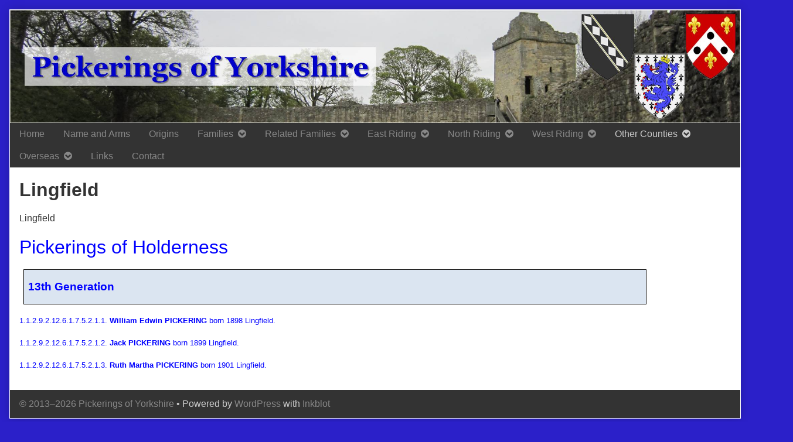

--- FILE ---
content_type: text/html; charset=UTF-8
request_url: http://www.pickeringsofyorkshire.com/other-counties/surrey/lingfield
body_size: 20571
content:
<!DOCTYPE html>
<html lang="en-GB" class="no-js">
	<head>	<meta charset="UTF-8">
	<meta name="description" content="">
	
			
		<meta name="viewport" content="width=device-width,initial-scale=1,minimum-scale=1">
		
		
		
	<link rel="pingback" href="http://www.pickeringsofyorkshire.com/xmlrpc.php">
	<title>Lingfield &#8211; Pickerings of Yorkshire</title>
<meta name='robots' content='max-image-preview:large' />
<link rel='dns-prefetch' href='//www.pickeringsofyorkshire.com' />
<link rel="alternate" type="application/rss+xml" title="Pickerings of Yorkshire &raquo; Feed" href="http://www.pickeringsofyorkshire.com/feed" />
<link rel="alternate" title="oEmbed (JSON)" type="application/json+oembed" href="http://www.pickeringsofyorkshire.com/wp-json/oembed/1.0/embed?url=http%3A%2F%2Fwww.pickeringsofyorkshire.com%2Fother-counties%2Fsurrey%2Flingfield" />
<link rel="alternate" title="oEmbed (XML)" type="text/xml+oembed" href="http://www.pickeringsofyorkshire.com/wp-json/oembed/1.0/embed?url=http%3A%2F%2Fwww.pickeringsofyorkshire.com%2Fother-counties%2Fsurrey%2Flingfield&#038;format=xml" />
<style id='wp-img-auto-sizes-contain-inline-css' type='text/css'>
img:is([sizes=auto i],[sizes^="auto," i]){contain-intrinsic-size:3000px 1500px}
/*# sourceURL=wp-img-auto-sizes-contain-inline-css */
</style>
<style id='wp-emoji-styles-inline-css' type='text/css'>

	img.wp-smiley, img.emoji {
		display: inline !important;
		border: none !important;
		box-shadow: none !important;
		height: 1em !important;
		width: 1em !important;
		margin: 0 0.07em !important;
		vertical-align: -0.1em !important;
		background: none !important;
		padding: 0 !important;
	}
/*# sourceURL=wp-emoji-styles-inline-css */
</style>
<style id='wp-block-library-inline-css' type='text/css'>
:root{--wp-block-synced-color:#7a00df;--wp-block-synced-color--rgb:122,0,223;--wp-bound-block-color:var(--wp-block-synced-color);--wp-editor-canvas-background:#ddd;--wp-admin-theme-color:#007cba;--wp-admin-theme-color--rgb:0,124,186;--wp-admin-theme-color-darker-10:#006ba1;--wp-admin-theme-color-darker-10--rgb:0,107,160.5;--wp-admin-theme-color-darker-20:#005a87;--wp-admin-theme-color-darker-20--rgb:0,90,135;--wp-admin-border-width-focus:2px}@media (min-resolution:192dpi){:root{--wp-admin-border-width-focus:1.5px}}.wp-element-button{cursor:pointer}:root .has-very-light-gray-background-color{background-color:#eee}:root .has-very-dark-gray-background-color{background-color:#313131}:root .has-very-light-gray-color{color:#eee}:root .has-very-dark-gray-color{color:#313131}:root .has-vivid-green-cyan-to-vivid-cyan-blue-gradient-background{background:linear-gradient(135deg,#00d084,#0693e3)}:root .has-purple-crush-gradient-background{background:linear-gradient(135deg,#34e2e4,#4721fb 50%,#ab1dfe)}:root .has-hazy-dawn-gradient-background{background:linear-gradient(135deg,#faaca8,#dad0ec)}:root .has-subdued-olive-gradient-background{background:linear-gradient(135deg,#fafae1,#67a671)}:root .has-atomic-cream-gradient-background{background:linear-gradient(135deg,#fdd79a,#004a59)}:root .has-nightshade-gradient-background{background:linear-gradient(135deg,#330968,#31cdcf)}:root .has-midnight-gradient-background{background:linear-gradient(135deg,#020381,#2874fc)}:root{--wp--preset--font-size--normal:16px;--wp--preset--font-size--huge:42px}.has-regular-font-size{font-size:1em}.has-larger-font-size{font-size:2.625em}.has-normal-font-size{font-size:var(--wp--preset--font-size--normal)}.has-huge-font-size{font-size:var(--wp--preset--font-size--huge)}.has-text-align-center{text-align:center}.has-text-align-left{text-align:left}.has-text-align-right{text-align:right}.has-fit-text{white-space:nowrap!important}#end-resizable-editor-section{display:none}.aligncenter{clear:both}.items-justified-left{justify-content:flex-start}.items-justified-center{justify-content:center}.items-justified-right{justify-content:flex-end}.items-justified-space-between{justify-content:space-between}.screen-reader-text{border:0;clip-path:inset(50%);height:1px;margin:-1px;overflow:hidden;padding:0;position:absolute;width:1px;word-wrap:normal!important}.screen-reader-text:focus{background-color:#ddd;clip-path:none;color:#444;display:block;font-size:1em;height:auto;left:5px;line-height:normal;padding:15px 23px 14px;text-decoration:none;top:5px;width:auto;z-index:100000}html :where(.has-border-color){border-style:solid}html :where([style*=border-top-color]){border-top-style:solid}html :where([style*=border-right-color]){border-right-style:solid}html :where([style*=border-bottom-color]){border-bottom-style:solid}html :where([style*=border-left-color]){border-left-style:solid}html :where([style*=border-width]){border-style:solid}html :where([style*=border-top-width]){border-top-style:solid}html :where([style*=border-right-width]){border-right-style:solid}html :where([style*=border-bottom-width]){border-bottom-style:solid}html :where([style*=border-left-width]){border-left-style:solid}html :where(img[class*=wp-image-]){height:auto;max-width:100%}:where(figure){margin:0 0 1em}html :where(.is-position-sticky){--wp-admin--admin-bar--position-offset:var(--wp-admin--admin-bar--height,0px)}@media screen and (max-width:600px){html :where(.is-position-sticky){--wp-admin--admin-bar--position-offset:0px}}

/*# sourceURL=wp-block-library-inline-css */
</style><style id='global-styles-inline-css' type='text/css'>
:root{--wp--preset--aspect-ratio--square: 1;--wp--preset--aspect-ratio--4-3: 4/3;--wp--preset--aspect-ratio--3-4: 3/4;--wp--preset--aspect-ratio--3-2: 3/2;--wp--preset--aspect-ratio--2-3: 2/3;--wp--preset--aspect-ratio--16-9: 16/9;--wp--preset--aspect-ratio--9-16: 9/16;--wp--preset--color--black: #000000;--wp--preset--color--cyan-bluish-gray: #abb8c3;--wp--preset--color--white: #ffffff;--wp--preset--color--pale-pink: #f78da7;--wp--preset--color--vivid-red: #cf2e2e;--wp--preset--color--luminous-vivid-orange: #ff6900;--wp--preset--color--luminous-vivid-amber: #fcb900;--wp--preset--color--light-green-cyan: #7bdcb5;--wp--preset--color--vivid-green-cyan: #00d084;--wp--preset--color--pale-cyan-blue: #8ed1fc;--wp--preset--color--vivid-cyan-blue: #0693e3;--wp--preset--color--vivid-purple: #9b51e0;--wp--preset--gradient--vivid-cyan-blue-to-vivid-purple: linear-gradient(135deg,rgb(6,147,227) 0%,rgb(155,81,224) 100%);--wp--preset--gradient--light-green-cyan-to-vivid-green-cyan: linear-gradient(135deg,rgb(122,220,180) 0%,rgb(0,208,130) 100%);--wp--preset--gradient--luminous-vivid-amber-to-luminous-vivid-orange: linear-gradient(135deg,rgb(252,185,0) 0%,rgb(255,105,0) 100%);--wp--preset--gradient--luminous-vivid-orange-to-vivid-red: linear-gradient(135deg,rgb(255,105,0) 0%,rgb(207,46,46) 100%);--wp--preset--gradient--very-light-gray-to-cyan-bluish-gray: linear-gradient(135deg,rgb(238,238,238) 0%,rgb(169,184,195) 100%);--wp--preset--gradient--cool-to-warm-spectrum: linear-gradient(135deg,rgb(74,234,220) 0%,rgb(151,120,209) 20%,rgb(207,42,186) 40%,rgb(238,44,130) 60%,rgb(251,105,98) 80%,rgb(254,248,76) 100%);--wp--preset--gradient--blush-light-purple: linear-gradient(135deg,rgb(255,206,236) 0%,rgb(152,150,240) 100%);--wp--preset--gradient--blush-bordeaux: linear-gradient(135deg,rgb(254,205,165) 0%,rgb(254,45,45) 50%,rgb(107,0,62) 100%);--wp--preset--gradient--luminous-dusk: linear-gradient(135deg,rgb(255,203,112) 0%,rgb(199,81,192) 50%,rgb(65,88,208) 100%);--wp--preset--gradient--pale-ocean: linear-gradient(135deg,rgb(255,245,203) 0%,rgb(182,227,212) 50%,rgb(51,167,181) 100%);--wp--preset--gradient--electric-grass: linear-gradient(135deg,rgb(202,248,128) 0%,rgb(113,206,126) 100%);--wp--preset--gradient--midnight: linear-gradient(135deg,rgb(2,3,129) 0%,rgb(40,116,252) 100%);--wp--preset--font-size--small: 13px;--wp--preset--font-size--medium: 20px;--wp--preset--font-size--large: 36px;--wp--preset--font-size--x-large: 42px;--wp--preset--spacing--20: 0.44rem;--wp--preset--spacing--30: 0.67rem;--wp--preset--spacing--40: 1rem;--wp--preset--spacing--50: 1.5rem;--wp--preset--spacing--60: 2.25rem;--wp--preset--spacing--70: 3.38rem;--wp--preset--spacing--80: 5.06rem;--wp--preset--shadow--natural: 6px 6px 9px rgba(0, 0, 0, 0.2);--wp--preset--shadow--deep: 12px 12px 50px rgba(0, 0, 0, 0.4);--wp--preset--shadow--sharp: 6px 6px 0px rgba(0, 0, 0, 0.2);--wp--preset--shadow--outlined: 6px 6px 0px -3px rgb(255, 255, 255), 6px 6px rgb(0, 0, 0);--wp--preset--shadow--crisp: 6px 6px 0px rgb(0, 0, 0);}:where(.is-layout-flex){gap: 0.5em;}:where(.is-layout-grid){gap: 0.5em;}body .is-layout-flex{display: flex;}.is-layout-flex{flex-wrap: wrap;align-items: center;}.is-layout-flex > :is(*, div){margin: 0;}body .is-layout-grid{display: grid;}.is-layout-grid > :is(*, div){margin: 0;}:where(.wp-block-columns.is-layout-flex){gap: 2em;}:where(.wp-block-columns.is-layout-grid){gap: 2em;}:where(.wp-block-post-template.is-layout-flex){gap: 1.25em;}:where(.wp-block-post-template.is-layout-grid){gap: 1.25em;}.has-black-color{color: var(--wp--preset--color--black) !important;}.has-cyan-bluish-gray-color{color: var(--wp--preset--color--cyan-bluish-gray) !important;}.has-white-color{color: var(--wp--preset--color--white) !important;}.has-pale-pink-color{color: var(--wp--preset--color--pale-pink) !important;}.has-vivid-red-color{color: var(--wp--preset--color--vivid-red) !important;}.has-luminous-vivid-orange-color{color: var(--wp--preset--color--luminous-vivid-orange) !important;}.has-luminous-vivid-amber-color{color: var(--wp--preset--color--luminous-vivid-amber) !important;}.has-light-green-cyan-color{color: var(--wp--preset--color--light-green-cyan) !important;}.has-vivid-green-cyan-color{color: var(--wp--preset--color--vivid-green-cyan) !important;}.has-pale-cyan-blue-color{color: var(--wp--preset--color--pale-cyan-blue) !important;}.has-vivid-cyan-blue-color{color: var(--wp--preset--color--vivid-cyan-blue) !important;}.has-vivid-purple-color{color: var(--wp--preset--color--vivid-purple) !important;}.has-black-background-color{background-color: var(--wp--preset--color--black) !important;}.has-cyan-bluish-gray-background-color{background-color: var(--wp--preset--color--cyan-bluish-gray) !important;}.has-white-background-color{background-color: var(--wp--preset--color--white) !important;}.has-pale-pink-background-color{background-color: var(--wp--preset--color--pale-pink) !important;}.has-vivid-red-background-color{background-color: var(--wp--preset--color--vivid-red) !important;}.has-luminous-vivid-orange-background-color{background-color: var(--wp--preset--color--luminous-vivid-orange) !important;}.has-luminous-vivid-amber-background-color{background-color: var(--wp--preset--color--luminous-vivid-amber) !important;}.has-light-green-cyan-background-color{background-color: var(--wp--preset--color--light-green-cyan) !important;}.has-vivid-green-cyan-background-color{background-color: var(--wp--preset--color--vivid-green-cyan) !important;}.has-pale-cyan-blue-background-color{background-color: var(--wp--preset--color--pale-cyan-blue) !important;}.has-vivid-cyan-blue-background-color{background-color: var(--wp--preset--color--vivid-cyan-blue) !important;}.has-vivid-purple-background-color{background-color: var(--wp--preset--color--vivid-purple) !important;}.has-black-border-color{border-color: var(--wp--preset--color--black) !important;}.has-cyan-bluish-gray-border-color{border-color: var(--wp--preset--color--cyan-bluish-gray) !important;}.has-white-border-color{border-color: var(--wp--preset--color--white) !important;}.has-pale-pink-border-color{border-color: var(--wp--preset--color--pale-pink) !important;}.has-vivid-red-border-color{border-color: var(--wp--preset--color--vivid-red) !important;}.has-luminous-vivid-orange-border-color{border-color: var(--wp--preset--color--luminous-vivid-orange) !important;}.has-luminous-vivid-amber-border-color{border-color: var(--wp--preset--color--luminous-vivid-amber) !important;}.has-light-green-cyan-border-color{border-color: var(--wp--preset--color--light-green-cyan) !important;}.has-vivid-green-cyan-border-color{border-color: var(--wp--preset--color--vivid-green-cyan) !important;}.has-pale-cyan-blue-border-color{border-color: var(--wp--preset--color--pale-cyan-blue) !important;}.has-vivid-cyan-blue-border-color{border-color: var(--wp--preset--color--vivid-cyan-blue) !important;}.has-vivid-purple-border-color{border-color: var(--wp--preset--color--vivid-purple) !important;}.has-vivid-cyan-blue-to-vivid-purple-gradient-background{background: var(--wp--preset--gradient--vivid-cyan-blue-to-vivid-purple) !important;}.has-light-green-cyan-to-vivid-green-cyan-gradient-background{background: var(--wp--preset--gradient--light-green-cyan-to-vivid-green-cyan) !important;}.has-luminous-vivid-amber-to-luminous-vivid-orange-gradient-background{background: var(--wp--preset--gradient--luminous-vivid-amber-to-luminous-vivid-orange) !important;}.has-luminous-vivid-orange-to-vivid-red-gradient-background{background: var(--wp--preset--gradient--luminous-vivid-orange-to-vivid-red) !important;}.has-very-light-gray-to-cyan-bluish-gray-gradient-background{background: var(--wp--preset--gradient--very-light-gray-to-cyan-bluish-gray) !important;}.has-cool-to-warm-spectrum-gradient-background{background: var(--wp--preset--gradient--cool-to-warm-spectrum) !important;}.has-blush-light-purple-gradient-background{background: var(--wp--preset--gradient--blush-light-purple) !important;}.has-blush-bordeaux-gradient-background{background: var(--wp--preset--gradient--blush-bordeaux) !important;}.has-luminous-dusk-gradient-background{background: var(--wp--preset--gradient--luminous-dusk) !important;}.has-pale-ocean-gradient-background{background: var(--wp--preset--gradient--pale-ocean) !important;}.has-electric-grass-gradient-background{background: var(--wp--preset--gradient--electric-grass) !important;}.has-midnight-gradient-background{background: var(--wp--preset--gradient--midnight) !important;}.has-small-font-size{font-size: var(--wp--preset--font-size--small) !important;}.has-medium-font-size{font-size: var(--wp--preset--font-size--medium) !important;}.has-large-font-size{font-size: var(--wp--preset--font-size--large) !important;}.has-x-large-font-size{font-size: var(--wp--preset--font-size--x-large) !important;}
/*# sourceURL=global-styles-inline-css */
</style>

<style id='classic-theme-styles-inline-css' type='text/css'>
/*! This file is auto-generated */
.wp-block-button__link{color:#fff;background-color:#32373c;border-radius:9999px;box-shadow:none;text-decoration:none;padding:calc(.667em + 2px) calc(1.333em + 2px);font-size:1.125em}.wp-block-file__button{background:#32373c;color:#fff;text-decoration:none}
/*# sourceURL=/wp-includes/css/classic-themes.min.css */
</style>
<link rel='stylesheet' id='inkblot-theme-css' href='http://www.pickeringsofyorkshire.com/wp-content/themes/inkblot/style.css?ver=6.9' type='text/css' media='all' />
<style id='inkblot-theme-inline-css' type='text/css'>
body{font-size:100%;background-color:#2b20c9;color:#333}.wrapper{background-color:#fff}input{background-color:#fff}textarea{background-color:#fff}.banner nav{background-color:#333;color:#ccc}.banner ul ul{background-color:#333;color:#ccc}.banner select{background-color:#333;color:#888}.contentinfo{background-color:#333;color:#ccc}.post-webcomic nav{background-color:#333;color:#ccc}button{background-color:#333;color:#ccc}input[type="submit"]{background-color:#333;color:#ccc}input[type="reset"]{background-color:#333;color:#ccc}input[type="button"]{background-color:#333;color:#ccc}a{color:#888}a:focus{color:#333}a:hover{color:#333}.banner nav:before{color:#888}.banner nav a{color:#888}.contentinfo a{color:#888}.post-webcomic nav a{color:#888}.banner nav:focus:before{color:#ccc}.banner nav:hover:before{color:#ccc}.banner nav a:focus{color:#ccc}.banner nav a:hover{color:#ccc}.banner select:focus{color:#ccc}.banner select:hover{color:#ccc}.banner li:focus > a{color:#ccc}.banner li:hover > a{color:#ccc}.banner li.current_page_item > a{color:#ccc}.banner li.current_page_ancestor > a{color:#ccc}.contentinfo a:focus{color:#ccc}.contentinfo a:hover{color:#ccc}.post-webcomic nav a:focus{color:#ccc}.post-webcomic nav a:hover{color:#ccc}.banner h1{display:none;visibility:hidden}.banner p{display:none;visibility:hidden}@media only screen and (max-width: 640px) {
	main, .sidebar1, .sidebar2, .sidebar3 {width: 100%}
	.two-column.content-right main, .three-column.content-center main, .three-column.content-right main, .four-column.content-left main, .four-column.content-right main, .four-column.content-far-right main {-moz-order: 1; -ms-order: 1; -o-order: 1; -webkit-order: 1; order: 1}
	.banner nav {background: none}
	.banner nav:before {display: block; visibility: visible}
	.banner nav ul {display: none; visibility: hidden}
	.banner nav select {display: block; visibility: visible; width: 100%}
}
/*# sourceURL=inkblot-theme-inline-css */
</style>
<link rel='stylesheet' id='tablepress-default-css' href='http://www.pickeringsofyorkshire.com/wp-content/tablepress-combined.min.css?ver=36' type='text/css' media='all' />
<script type="text/javascript" src="http://www.pickeringsofyorkshire.com/wp-includes/js/jquery/jquery.min.js?ver=3.7.1" id="jquery-core-js"></script>
<script type="text/javascript" src="http://www.pickeringsofyorkshire.com/wp-includes/js/jquery/jquery-migrate.min.js?ver=3.4.1" id="jquery-migrate-js"></script>
<link rel="https://api.w.org/" href="http://www.pickeringsofyorkshire.com/wp-json/" /><link rel="alternate" title="JSON" type="application/json" href="http://www.pickeringsofyorkshire.com/wp-json/wp/v2/pages/586" /><link rel="EditURI" type="application/rsd+xml" title="RSD" href="http://www.pickeringsofyorkshire.com/xmlrpc.php?rsd" />
<meta name="generator" content="WordPress 6.9" />
<link rel="canonical" href="http://www.pickeringsofyorkshire.com/other-counties/surrey/lingfield" />
<link rel='shortlink' href='http://www.pickeringsofyorkshire.com/?p=586' />
		<style type="text/css" id="wp-custom-css">
			.interlignage{
	line-height: 1px;
}
		</style>
		</head>
	<body id="document" class="wp-singular page-template-default page page-id-586 page-child parent-pageid-582 custom-background wp-theme-inkblot one-column responsive">
		<a href="#content">Skip to content</a>
		
				
		<div class="wrapper">
			
						
			<header role="banner" class="banner widgets columns-1">
				
									
					<a href="http://www.pickeringsofyorkshire.com" rel="home">
						<h1 class="site">Pickerings of Yorkshire</h1>
						<p>Pickering families of Yorkshire and beyond</p>
						
													
							<img src="http://www.pickeringsofyorkshire.com/wp-content/uploads/2016/03/Header-3-CoA.jpg" width="2182" height="338" alt="Pickerings of Yorkshire">
							
												
					</a>
					
					<nav role="navigation" aria-label="Primary Navigation">
						
						<div class="menu"><ul>
<li ><a href="http://www.pickeringsofyorkshire.com/">Home</a></li><li class="page_item page-item-3502"><a href="http://www.pickeringsofyorkshire.com/name-arms">Name and Arms</a></li>
<li class="page_item page-item-5694"><a href="http://www.pickeringsofyorkshire.com/origins">Origins</a></li>
<li class="page_item page-item-182 page_item_has_children"><a href="http://www.pickeringsofyorkshire.com/families">Families</a>
<ul class='children'>
	<li class="page_item page-item-7066 page_item_has_children"><a href="http://www.pickeringsofyorkshire.com/families/1100-1199">1100-1199</a>
	<ul class='children'>
		<li class="page_item page-item-10142"><a href="http://www.pickeringsofyorkshire.com/families/1100-1199/pickerings-of-pickering">Pickerings of Pickering</a></li>
		<li class="page_item page-item-7068"><a href="http://www.pickeringsofyorkshire.com/families/1100-1199/pickerings-of-oswaldkirk">Pickerings of Oswaldkirk</a></li>
	</ul>
</li>
	<li class="page_item page-item-5457 page_item_has_children"><a href="http://www.pickeringsofyorkshire.com/families/1200-1299">1200-1299</a>
	<ul class='children'>
		<li class="page_item page-item-5459"><a href="http://www.pickeringsofyorkshire.com/families/1200-1299/pickerings-of-killington">Pickerings of Killington</a></li>
	</ul>
</li>
	<li class="page_item page-item-17284 page_item_has_children"><a href="http://www.pickeringsofyorkshire.com/families/1300-1399">1300-1399</a>
	<ul class='children'>
		<li class="page_item page-item-17290"><a href="http://www.pickeringsofyorkshire.com/families/1300-1399/pickerings-of-cheshire">Pickerings of Cheshire</a></li>
	</ul>
</li>
	<li class="page_item page-item-11310 page_item_has_children"><a href="http://www.pickeringsofyorkshire.com/families/1400-1499">1400-1499</a>
	<ul class='children'>
		<li class="page_item page-item-12954"><a href="http://www.pickeringsofyorkshire.com/families/1400-1499/pickerings-of-northamptonshire">Pickerings of Northamptonshire</a></li>
		<li class="page_item page-item-7072"><a href="http://www.pickeringsofyorkshire.com/families/1400-1499/puckerings-of-flamborough">Puckerings of Flamborough</a></li>
		<li class="page_item page-item-11036"><a href="http://www.pickeringsofyorkshire.com/families/1400-1499/puckerings-of-bempton">Puckerings of Bempton</a></li>
		<li class="page_item page-item-11024"><a href="http://www.pickeringsofyorkshire.com/families/1400-1499/puckerings-of-kirby-underdale">Puckerings of Kirby Underdale</a></li>
		<li class="page_item page-item-14388"><a href="http://www.pickeringsofyorkshire.com/families/1400-1499/pickerings-of-ackworth">Pickerings of Ackworth</a></li>
	</ul>
</li>
	<li class="page_item page-item-674 page_item_has_children"><a href="http://www.pickeringsofyorkshire.com/families/1500-1599">1500-1599</a>
	<ul class='children'>
		<li class="page_item page-item-608"><a href="http://www.pickeringsofyorkshire.com/families/1500-1599/pickerings-of-holderness">Pickerings of Holderness</a></li>
		<li class="page_item page-item-10682"><a href="http://www.pickeringsofyorkshire.com/families/1500-1599/puckerings-of-bainton">Puckerings of Bainton</a></li>
		<li class="page_item page-item-11612"><a href="http://www.pickeringsofyorkshire.com/families/1500-1599/pickerings-of-threekingham">Pickerings of Threekingham</a></li>
		<li class="page_item page-item-1718"><a href="http://www.pickeringsofyorkshire.com/families/1500-1599/pickerings-of-barlby">Pickerings of Barlby</a></li>
		<li class="page_item page-item-11041"><a href="http://www.pickeringsofyorkshire.com/families/1500-1599/puckerings-of-yapham">Puckerings of Yapham</a></li>
		<li class="page_item page-item-13762"><a href="http://www.pickeringsofyorkshire.com/families/1500-1599/pickerings-of-north-ferriby">Pickerings of North Ferriby</a></li>
		<li class="page_item page-item-11700"><a href="http://www.pickeringsofyorkshire.com/families/1500-1599/pickerings-of-cawton">Pickerings of Cawton</a></li>
		<li class="page_item page-item-14970"><a href="http://www.pickeringsofyorkshire.com/families/1500-1599/pickerings-of-kirklington">Pickerings of Kirklington</a></li>
		<li class="page_item page-item-9277"><a href="http://www.pickeringsofyorkshire.com/families/1500-1599/pickerings-of-hackness-1">Pickerings of Hackness 1</a></li>
		<li class="page_item page-item-13548"><a href="http://www.pickeringsofyorkshire.com/families/1500-1599/pickerings-of-coverdale">Pickerings of Coverdale</a></li>
		<li class="page_item page-item-2369"><a href="http://www.pickeringsofyorkshire.com/families/1500-1599/pickerings-of-kikby-wharfe">Pickerings of Kirkby Wharfe</a></li>
		<li class="page_item page-item-1830"><a href="http://www.pickeringsofyorkshire.com/families/1500-1599/pickerings-of-hackness-2">Pickerings of Hackness 2</a></li>
		<li class="page_item page-item-6846"><a href="http://www.pickeringsofyorkshire.com/families/1500-1599/pickerings-of-brancepeth-1">Pickerings of Brancepeth 1</a></li>
	</ul>
</li>
	<li class="page_item page-item-1742 page_item_has_children"><a href="http://www.pickeringsofyorkshire.com/families/1600-1699">1600-1699</a>
	<ul class='children'>
		<li class="page_item page-item-2296"><a href="http://www.pickeringsofyorkshire.com/families/1600-1699/puckerings-of-foston">Puckerings of Foston</a></li>
		<li class="page_item page-item-6125"><a href="http://www.pickeringsofyorkshire.com/families/1600-1699/pickerings-of-misson">Pickerings of Misson</a></li>
		<li class="page_item page-item-2351"><a href="http://www.pickeringsofyorkshire.com/families/1600-1699/pickerings-of-kirby-hill">Pickerings of Kirby Hill</a></li>
		<li class="page_item page-item-1412"><a href="http://www.pickeringsofyorkshire.com/families/1600-1699/pickerings-of-chollerton">Pickerings of Chollerton</a></li>
		<li class="page_item page-item-1980"><a href="http://www.pickeringsofyorkshire.com/families/1600-1699/pickerings-of-scalby">Pickerings of Scalby</a></li>
		<li class="page_item page-item-12577"><a href="http://www.pickeringsofyorkshire.com/families/1600-1699/pickerings-of-malton">Pickerings of Malton</a></li>
		<li class="page_item page-item-12589"><a href="http://www.pickeringsofyorkshire.com/families/1600-1699/pickerings-of-ryedale">Pickerings of Ryedale</a></li>
		<li class="page_item page-item-990"><a href="http://www.pickeringsofyorkshire.com/families/1600-1699/puckerings-of-goodmanham">Puckerings of Goodmanham</a></li>
		<li class="page_item page-item-2338"><a href="http://www.pickeringsofyorkshire.com/families/1600-1699/puckerings-of-sheriff-hutton">Puckerings of Sheriff Hutton</a></li>
	</ul>
</li>
	<li class="page_item page-item-2302 page_item_has_children"><a href="http://www.pickeringsofyorkshire.com/families/1700-1739">1700-1729</a>
	<ul class='children'>
		<li class="page_item page-item-1571"><a href="http://www.pickeringsofyorkshire.com/families/1700-1739/pickerings-of-auckland-st-andrew">Pickerings of Auckland St. Andrew</a></li>
		<li class="page_item page-item-2366"><a href="http://www.pickeringsofyorkshire.com/families/1700-1739/pickerings-of-york">Pickerings of York</a></li>
		<li class="page_item page-item-2069"><a href="http://www.pickeringsofyorkshire.com/families/1700-1739/pickerings-of-bossall">Pickerings of Bossall</a></li>
		<li class="page_item page-item-1024"><a href="http://www.pickeringsofyorkshire.com/families/1700-1739/pickerings-of-foston-on-the-wolds">Pickerings of Foston-on-the-Wolds</a></li>
		<li class="page_item page-item-11857"><a href="http://www.pickeringsofyorkshire.com/families/1700-1739/pickerings-of-kilnwick-1">Pickerings of Kilnwick 1</a></li>
		<li class="page_item page-item-2344"><a href="http://www.pickeringsofyorkshire.com/families/1700-1739/pickerings-of-sandhutton">Pickerings of Sandhutton</a></li>
		<li class="page_item page-item-2358"><a href="http://www.pickeringsofyorkshire.com/families/1700-1739/pickerings-of-wycliffe">Pickerings of Wycliffe</a></li>
	</ul>
</li>
	<li class="page_item page-item-20504 page_item_has_children"><a href="http://www.pickeringsofyorkshire.com/families/1730-1739">1730-1739</a>
	<ul class='children'>
		<li class="page_item page-item-1128"><a href="http://www.pickeringsofyorkshire.com/families/1730-1739/puckerings-of-sledmere">Puckerings of Sledmere</a></li>
		<li class="page_item page-item-11843"><a href="http://www.pickeringsofyorkshire.com/families/1730-1739/pickerings-of-wawne">Pickerings of Wawne</a></li>
		<li class="page_item page-item-2342"><a href="http://www.pickeringsofyorkshire.com/families/1730-1739/pickerings-of-helmsley">Pickerings of Helmsley</a></li>
		<li class="page_item page-item-14951"><a href="http://www.pickeringsofyorkshire.com/families/1730-1739/pickerings-of-brancepeth-2">Pickerings of Brancepeth 2</a></li>
		<li class="page_item page-item-1427"><a href="http://www.pickeringsofyorkshire.com/families/1730-1739/pickerings-of-melbourne">Pickerings of Melbourne</a></li>
	</ul>
</li>
	<li class="page_item page-item-14579 page_item_has_children"><a href="http://www.pickeringsofyorkshire.com/families/1740-1749">1740-1749</a>
	<ul class='children'>
		<li class="page_item page-item-1468"><a href="http://www.pickeringsofyorkshire.com/families/1740-1749/pickerings-of-driffield">Pickerings of Driffield</a></li>
		<li class="page_item page-item-11979"><a href="http://www.pickeringsofyorkshire.com/families/1740-1749/pickerings-of-sledmere">Pickerings of Sledmere</a></li>
		<li class="page_item page-item-13825"><a href="http://www.pickeringsofyorkshire.com/families/1740-1749/pickerings-of-kirk-ella">Pickerings of Kirk Ella</a></li>
		<li class="page_item page-item-11954"><a href="http://www.pickeringsofyorkshire.com/families/1740-1749/pickerings-of-lincolnshire">Pickerings of Lincolnshire</a></li>
		<li class="page_item page-item-12010"><a href="http://www.pickeringsofyorkshire.com/families/1740-1749/pickerings-of-preston">Pickerings of Preston</a></li>
		<li class="page_item page-item-2354"><a href="http://www.pickeringsofyorkshire.com/families/1740-1749/pickerings-of-hilton">Pickerings of Hilton</a></li>
		<li class="page_item page-item-1559"><a href="http://www.pickeringsofyorkshire.com/families/1740-1749/pickerings-of-stokesley">Pickerings of Stokesley</a></li>
	</ul>
</li>
	<li class="page_item page-item-676 page_item_has_children"><a href="http://www.pickeringsofyorkshire.com/families/1750-1769">1750-1769</a>
	<ul class='children'>
		<li class="page_item page-item-12092"><a href="http://www.pickeringsofyorkshire.com/families/1750-1769/pickerings-of-kilnwick-2">Pickerings of Kilnwick 2</a></li>
		<li class="page_item page-item-11491"><a href="http://www.pickeringsofyorkshire.com/families/1750-1769/p-ckerings-of-hutton-magna">P-ckerings of Hutton Magna</a></li>
		<li class="page_item page-item-12151"><a href="http://www.pickeringsofyorkshire.com/families/1750-1769/pickerings-of-barmston">Pickerings of Barmston</a></li>
		<li class="page_item page-item-12153"><a href="http://www.pickeringsofyorkshire.com/families/1750-1769/pickerings-of-skeckling-cum-burstwick">Pickerings of Skeckling cum Burstwick</a></li>
		<li class="page_item page-item-732"><a href="http://www.pickeringsofyorkshire.com/families/1750-1769/puckerings-of-bishop-wilton">Puckerings of Bishop Wilton</a></li>
		<li class="page_item page-item-2189"><a href="http://www.pickeringsofyorkshire.com/families/1750-1769/pickerings-of-cloughton">Pickerings of Cloughton</a></li>
		<li class="page_item page-item-8983"><a href="http://www.pickeringsofyorkshire.com/families/1750-1769/pickerings-of-liverpool">Pickerings of Liverpool</a></li>
		<li class="page_item page-item-1074"><a href="http://www.pickeringsofyorkshire.com/families/1750-1769/pickerings-of-howden">Pickerings of Howden</a></li>
	</ul>
</li>
	<li class="page_item page-item-14583 page_item_has_children"><a href="http://www.pickeringsofyorkshire.com/families/1770-1799">1770-1799</a>
	<ul class='children'>
		<li class="page_item page-item-12156"><a href="http://www.pickeringsofyorkshire.com/families/1770-1799/pickerings-of-welwick">Pickerings of Welwick</a></li>
		<li class="page_item page-item-873"><a href="http://www.pickeringsofyorkshire.com/families/1770-1799/puckerings-of-driffield">Puckerings of Driffield</a></li>
		<li class="page_item page-item-1387"><a href="http://www.pickeringsofyorkshire.com/families/1770-1799/pickering-of-hull-1">Pickerings of Hull 1</a></li>
		<li class="page_item page-item-2488"><a href="http://www.pickeringsofyorkshire.com/families/1770-1799/pickerings-of-whitby">Pickerings of Whitby</a></li>
		<li class="page_item page-item-12376"><a href="http://www.pickeringsofyorkshire.com/families/1770-1799/pickerings-of-fylingdales">Pickerings of Fylingdales</a></li>
	</ul>
</li>
	<li class="page_item page-item-680 page_item_has_children"><a href="http://www.pickeringsofyorkshire.com/families/1800-1899">1800-1899</a>
	<ul class='children'>
		<li class="page_item page-item-14342"><a href="http://www.pickeringsofyorkshire.com/families/1800-1899/pickerings-of-hull-2">Pickerings of Hull 2</a></li>
		<li class="page_item page-item-13216"><a href="http://www.pickeringsofyorkshire.com/families/1800-1899/pickerings-of-staxton">Pickerings of Staxton</a></li>
		<li class="page_item page-item-1566"><a href="http://www.pickeringsofyorkshire.com/families/1800-1899/pickerings-of-hull-3">Pickerings of Hull 3</a></li>
		<li class="page_item page-item-2363"><a href="http://www.pickeringsofyorkshire.com/families/1800-1899/pickerings-of-overton">Pickerings of Overton</a></li>
	</ul>
</li>
</ul>
</li>
<li class="page_item page-item-116 page_item_has_children"><a href="http://www.pickeringsofyorkshire.com/related-families">Related Families</a>
<ul class='children'>
	<li class="page_item page-item-7787 page_item_has_children"><a href="http://www.pickeringsofyorkshire.com/related-families/medieval">Medieval</a>
	<ul class='children'>
		<li class="page_item page-item-17100"><a href="http://www.pickeringsofyorkshire.com/related-families/medieval/allen">Allen and Dunbar</a></li>
		<li class="page_item page-item-7768"><a href="http://www.pickeringsofyorkshire.com/related-families/medieval/aumale">Aumale</a></li>
		<li class="page_item page-item-7923"><a href="http://www.pickeringsofyorkshire.com/related-families/medieval/brix">Brix</a></li>
		<li class="page_item page-item-7799"><a href="http://www.pickeringsofyorkshire.com/related-families/medieval/brus">Brus / Bruce</a></li>
		<li class="page_item page-item-7848"><a href="http://www.pickeringsofyorkshire.com/related-families/medieval/dukes-of-normandy">Dukes of Normandy</a></li>
		<li class="page_item page-item-7802"><a href="http://www.pickeringsofyorkshire.com/related-families/medieval/earls-of-orkney">Earls of Orkney</a></li>
	</ul>
</li>
	<li class="page_item page-item-7790 page_item_has_children"><a href="http://www.pickeringsofyorkshire.com/related-families/modern">Modern</a>
	<ul class='children'>
		<li class="page_item page-item-2935"><a href="http://www.pickeringsofyorkshire.com/related-families/modern/batty">Batty</a></li>
		<li class="page_item page-item-3168"><a href="http://www.pickeringsofyorkshire.com/related-families/modern/coultish">Coultish</a></li>
		<li class="page_item page-item-3294"><a href="http://www.pickeringsofyorkshire.com/related-families/modern/gell">Gell</a></li>
		<li class="page_item page-item-3050"><a href="http://www.pickeringsofyorkshire.com/related-families/modern/gilchrist">Gilchrist</a></li>
		<li class="page_item page-item-3097"><a href="http://www.pickeringsofyorkshire.com/related-families/modern/hezmalhalch">Hezmalhalch</a></li>
		<li class="page_item page-item-2906"><a href="http://www.pickeringsofyorkshire.com/related-families/modern/kolbe">Kolbe</a></li>
		<li class="page_item page-item-3018"><a href="http://www.pickeringsofyorkshire.com/related-families/modern/rennardson">Rennardson</a></li>
	</ul>
</li>
</ul>
</li>
<li class="page_item page-item-47 page_item_has_children"><a href="http://www.pickeringsofyorkshire.com/east-riding">East Riding</a>
<ul class='children'>
	<li class="page_item page-item-661 page_item_has_children"><a href="http://www.pickeringsofyorkshire.com/east-riding/parishes-a-f">Parishes A-B</a>
	<ul class='children'>
		<li class="page_item page-item-1282"><a href="http://www.pickeringsofyorkshire.com/east-riding/parishes-a-f/aldbrough">Aldbrough</a></li>
		<li class="page_item page-item-6033"><a href="http://www.pickeringsofyorkshire.com/east-riding/parishes-a-f/aughton">Aughton</a></li>
		<li class="page_item page-item-6888"><a href="http://www.pickeringsofyorkshire.com/east-riding/parishes-a-f/bainton">Bainton</a></li>
		<li class="page_item page-item-636"><a href="http://www.pickeringsofyorkshire.com/east-riding/parishes-a-f/barmston">Barmston</a></li>
		<li class="page_item page-item-15531"><a href="http://www.pickeringsofyorkshire.com/east-riding/parishes-a-f/beeford">Beeford</a></li>
		<li class="page_item page-item-15086"><a href="http://www.pickeringsofyorkshire.com/east-riding/parishes-a-f/bempton">Bempton</a></li>
		<li class="page_item page-item-2414"><a href="http://www.pickeringsofyorkshire.com/east-riding/parishes-a-f/beverley">Beverley</a></li>
		<li class="page_item page-item-15291"><a href="http://www.pickeringsofyorkshire.com/east-riding/parishes-a-f/bishop-burton">Bishop Burton</a></li>
		<li class="page_item page-item-15600"><a href="http://www.pickeringsofyorkshire.com/east-riding/parishes-a-f/bishop-wilton">Bishop Wilton</a></li>
		<li class="page_item page-item-15533"><a href="http://www.pickeringsofyorkshire.com/east-riding/parishes-a-f/brantingham">Brantingham</a></li>
		<li class="page_item page-item-379"><a href="http://www.pickeringsofyorkshire.com/east-riding/parishes-a-f/bridlington">Bridlington</a></li>
		<li class="page_item page-item-20541"><a href="http://www.pickeringsofyorkshire.com/east-riding/parishes-a-f/bugthorpe">Bugthorpe</a></li>
	</ul>
</li>
	<li class="page_item page-item-15500 page_item_has_children"><a href="http://www.pickeringsofyorkshire.com/east-riding/parishes-c-g">Parishes C-G</a>
	<ul class='children'>
		<li class="page_item page-item-1598"><a href="http://www.pickeringsofyorkshire.com/east-riding/parishes-c-g/cottingham">Cottingham</a></li>
		<li class="page_item page-item-854"><a href="http://www.pickeringsofyorkshire.com/east-riding/parishes-c-g/driffield">Driffield</a></li>
		<li class="page_item page-item-5630"><a href="http://www.pickeringsofyorkshire.com/east-riding/parishes-c-g/ellerton">Ellerton</a></li>
		<li class="page_item page-item-15538"><a href="http://www.pickeringsofyorkshire.com/east-riding/parishes-c-g/escrick">Escrick</a></li>
		<li class="page_item page-item-1299"><a href="http://www.pickeringsofyorkshire.com/east-riding/parishes-c-g/flamborough">Flamborough</a></li>
		<li class="page_item page-item-1021"><a href="http://www.pickeringsofyorkshire.com/east-riding/parishes-c-g/foston-on-the-wolds">Foston-on-the-Wolds</a></li>
		<li class="page_item page-item-598"><a href="http://www.pickeringsofyorkshire.com/east-riding/parishes-c-g/fridaythorpe">Fridaythorpe</a></li>
		<li class="page_item page-item-1948"><a href="http://www.pickeringsofyorkshire.com/east-riding/parishes-c-g/ganton">Ganton</a></li>
		<li class="page_item page-item-279"><a href="http://www.pickeringsofyorkshire.com/east-riding/parishes-c-g/garton-on-the-wolds">Garton-on-the-Wolds</a></li>
		<li class="page_item page-item-997"><a href="http://www.pickeringsofyorkshire.com/east-riding/parishes-c-g/goodmanham">Goodmanham</a></li>
		<li class="page_item page-item-18956"><a href="http://www.pickeringsofyorkshire.com/east-riding/parishes-c-g/great-givendale">Great Givendale</a></li>
	</ul>
</li>
	<li class="page_item page-item-663 page_item_has_children"><a href="http://www.pickeringsofyorkshire.com/east-riding/parishes-g-h">Parishes H-H</a>
	<ul class='children'>
		<li class="page_item page-item-15276"><a href="http://www.pickeringsofyorkshire.com/east-riding/parishes-g-h/harpham">Harpham</a></li>
		<li class="page_item page-item-5413"><a href="http://www.pickeringsofyorkshire.com/east-riding/parishes-g-h/hedon">Hedon</a></li>
		<li class="page_item page-item-2135"><a href="http://www.pickeringsofyorkshire.com/east-riding/parishes-g-h/helperthorpe">Helperthorpe</a></li>
		<li class="page_item page-item-5349"><a href="http://www.pickeringsofyorkshire.com/east-riding/parishes-g-h/hemingbrough">Hemingbrough</a></li>
		<li class="page_item page-item-6665"><a href="http://www.pickeringsofyorkshire.com/east-riding/parishes-g-h/hotham">Hotham</a></li>
		<li class="page_item page-item-1081"><a href="http://www.pickeringsofyorkshire.com/east-riding/parishes-g-h/howden">Howden</a></li>
		<li class="page_item page-item-356"><a href="http://www.pickeringsofyorkshire.com/east-riding/parishes-g-h/huggate">Huggate</a></li>
		<li class="page_item page-item-322"><a href="http://www.pickeringsofyorkshire.com/east-riding/parishes-g-h/hull">(Kingston upon) Hull</a></li>
		<li class="page_item page-item-150"><a href="http://www.pickeringsofyorkshire.com/east-riding/parishes-g-h/hutton-cranswick">Hutton Cranswick</a></li>
	</ul>
</li>
	<li class="page_item page-item-665 page_item_has_children"><a href="http://www.pickeringsofyorkshire.com/east-riding/parishes-k-n">Parishes K-N</a>
	<ul class='children'>
		<li class="page_item page-item-920"><a href="http://www.pickeringsofyorkshire.com/east-riding/parishes-k-n/kilham">Kilham</a></li>
		<li class="page_item page-item-238"><a href="http://www.pickeringsofyorkshire.com/east-riding/parishes-k-n/kilnwick">Kilnwick-on-the-Wolds</a></li>
		<li class="page_item page-item-11098"><a href="http://www.pickeringsofyorkshire.com/east-riding/parishes-k-n/kirby-underdale">Kirby Underdale</a></li>
		<li class="page_item page-item-1940"><a href="http://www.pickeringsofyorkshire.com/east-riding/parishes-k-n/kirk-ella">Kirk Ella</a></li>
		<li class="page_item page-item-1087"><a href="http://www.pickeringsofyorkshire.com/east-riding/parishes-k-n/market-weighton">Market Weighton</a></li>
		<li class="page_item page-item-367"><a href="http://www.pickeringsofyorkshire.com/east-riding/parishes-k-n/middleton-on-the-wolds">Middleton-on-the-Wolds</a></li>
		<li class="page_item page-item-1314"><a href="http://www.pickeringsofyorkshire.com/east-riding/parishes-k-n/north-cave">North Cave</a></li>
		<li class="page_item page-item-392"><a href="http://www.pickeringsofyorkshire.com/east-riding/parishes-k-n/north-frodingham">North Frodingham</a></li>
		<li class="page_item page-item-269"><a href="http://www.pickeringsofyorkshire.com/east-riding/parishes-k-n/nunkeeling">Nunkeeling</a></li>
	</ul>
</li>
	<li class="page_item page-item-3338 page_item_has_children"><a href="http://www.pickeringsofyorkshire.com/east-riding/parishes-o-r">Parishes O-R</a>
	<ul class='children'>
		<li class="page_item page-item-1373"><a href="http://www.pickeringsofyorkshire.com/east-riding/parishes-o-r/ottringham">Ottringham</a></li>
		<li class="page_item page-item-139"><a href="http://www.pickeringsofyorkshire.com/east-riding/parishes-o-r/patrington">Patrington</a></li>
		<li class="page_item page-item-330"><a href="http://www.pickeringsofyorkshire.com/east-riding/parishes-o-r/paull">Paull</a></li>
		<li class="page_item page-item-228"><a href="http://www.pickeringsofyorkshire.com/east-riding/parishes-o-r/preston">Preston</a></li>
		<li class="page_item page-item-10958"><a href="http://www.pickeringsofyorkshire.com/east-riding/parishes-o-r/reighton">Reighton</a></li>
		<li class="page_item page-item-2199"><a href="http://www.pickeringsofyorkshire.com/east-riding/parishes-o-r/rillington">Rillington</a></li>
		<li class="page_item page-item-128"><a href="http://www.pickeringsofyorkshire.com/east-riding/parishes-o-r/rise">Rise</a></li>
		<li class="page_item page-item-1343"><a href="http://www.pickeringsofyorkshire.com/east-riding/parishes-o-r/roos">Roos</a></li>
		<li class="page_item page-item-1945"><a href="http://www.pickeringsofyorkshire.com/east-riding/parishes-o-r/rowley">Rowley</a></li>
	</ul>
</li>
	<li class="page_item page-item-668 page_item_has_children"><a href="http://www.pickeringsofyorkshire.com/east-riding/parishes-s-s">Parishes S-S</a>
	<ul class='children'>
		<li class="page_item page-item-1123"><a href="http://www.pickeringsofyorkshire.com/east-riding/parishes-s-s/sherburn">Sherburn</a></li>
		<li class="page_item page-item-147"><a href="http://www.pickeringsofyorkshire.com/east-riding/parishes-s-s/sigglesthorne">Sigglesthorne</a></li>
		<li class="page_item page-item-153"><a href="http://www.pickeringsofyorkshire.com/east-riding/parishes-s-s/skeckling">Skeckling-cum-Burstwick</a></li>
		<li class="page_item page-item-1224"><a href="http://www.pickeringsofyorkshire.com/east-riding/parishes-s-s/sledmere">Sledmere</a></li>
		<li class="page_item page-item-4492"><a href="http://www.pickeringsofyorkshire.com/east-riding/parishes-s-s/south-cave">South Cave</a></li>
		<li class="page_item page-item-21767"><a href="http://www.pickeringsofyorkshire.com/east-riding/parishes-s-s/south-dalton">South Dalton</a></li>
		<li class="page_item page-item-346"><a href="http://www.pickeringsofyorkshire.com/east-riding/parishes-s-s/sproatley">Sproatley</a></li>
		<li class="page_item page-item-1265"><a href="http://www.pickeringsofyorkshire.com/east-riding/parishes-s-s/swine">Swine</a></li>
	</ul>
</li>
	<li class="page_item page-item-3341 page_item_has_children"><a href="http://www.pickeringsofyorkshire.com/east-riding/parishes-t-z">Parishes T-Z</a>
	<ul class='children'>
		<li class="page_item page-item-6005"><a href="http://www.pickeringsofyorkshire.com/east-riding/parishes-t-z/thwing">Thwing</a></li>
		<li class="page_item page-item-156"><a href="http://www.pickeringsofyorkshire.com/east-riding/parishes-t-z/tunstall">Tunstall</a></li>
		<li class="page_item page-item-728"><a href="http://www.pickeringsofyorkshire.com/east-riding/parishes-t-z/warter">Warter</a></li>
		<li class="page_item page-item-214"><a href="http://www.pickeringsofyorkshire.com/east-riding/parishes-t-z/wawne">Wawne</a></li>
		<li class="page_item page-item-1117"><a href="http://www.pickeringsofyorkshire.com/east-riding/parishes-t-z/weaverthorpe">Weaverthorpe</a></li>
		<li class="page_item page-item-1329"><a href="http://www.pickeringsofyorkshire.com/east-riding/parishes-t-z/welwick">Welwick</a></li>
		<li class="page_item page-item-2130"><a href="http://www.pickeringsofyorkshire.com/east-riding/parishes-t-z/wharram-le-street">Wharram-le-Street</a></li>
		<li class="page_item page-item-2273"><a href="http://www.pickeringsofyorkshire.com/east-riding/parishes-t-z/willerby">Willerby</a></li>
		<li class="page_item page-item-2242"><a href="http://www.pickeringsofyorkshire.com/east-riding/parishes-t-z/wintringham">Wintringham</a></li>
	</ul>
</li>
</ul>
</li>
<li class="page_item page-item-49 page_item_has_children"><a href="http://www.pickeringsofyorkshire.com/north-riding">North Riding</a>
<ul class='children'>
	<li class="page_item page-item-2053 page_item_has_children"><a href="http://www.pickeringsofyorkshire.com/north-riding/parishes-a-e">Parishes A-E</a>
	<ul class='children'>
		<li class="page_item page-item-1722"><a href="http://www.pickeringsofyorkshire.com/north-riding/parishes-a-e/acaster-malbis">Acaster Malbis</a></li>
		<li class="page_item page-item-1787"><a href="http://www.pickeringsofyorkshire.com/north-riding/parishes-a-e/allerston">Allerston</a></li>
		<li class="page_item page-item-2046"><a href="http://www.pickeringsofyorkshire.com/north-riding/parishes-a-e/appleton-le-street">Appleton-le-Street</a></li>
		<li class="page_item page-item-4935"><a href="http://www.pickeringsofyorkshire.com/north-riding/parishes-a-e/barton-le-street">Barton-le-Street</a></li>
		<li class="page_item page-item-1772"><a href="http://www.pickeringsofyorkshire.com/north-riding/parishes-a-e/bishopthorpe">Bishopthorpe</a></li>
		<li class="page_item page-item-4677"><a href="http://www.pickeringsofyorkshire.com/north-riding/parishes-a-e/bolton-percy">Bolton Percy</a></li>
		<li class="page_item page-item-2425"><a href="http://www.pickeringsofyorkshire.com/north-riding/parishes-a-e/copmanthorpe">Copmanthorpe</a></li>
		<li class="page_item page-item-1994"><a href="http://www.pickeringsofyorkshire.com/north-riding/parishes-a-e/crathorne">Crathorne</a></li>
		<li class="page_item page-item-1842"><a href="http://www.pickeringsofyorkshire.com/north-riding/parishes-a-e/danby">Danby</a></li>
		<li class="page_item page-item-1792"><a href="http://www.pickeringsofyorkshire.com/north-riding/parishes-a-e/ebberston">Ebberston</a></li>
		<li class="page_item page-item-2283"><a href="http://www.pickeringsofyorkshire.com/north-riding/parishes-a-e/egton">Egton</a></li>
		<li class="page_item page-item-4910"><a href="http://www.pickeringsofyorkshire.com/north-riding/parishes-a-e/ellerburn">Ellerburn</a></li>
	</ul>
</li>
	<li class="page_item page-item-5008 page_item_has_children"><a href="http://www.pickeringsofyorkshire.com/north-riding/parishes-e-h">Parishes F-H</a>
	<ul class='children'>
		<li class="page_item page-item-2470"><a href="http://www.pickeringsofyorkshire.com/north-riding/parishes-e-h/forcett">Forcett</a></li>
		<li class="page_item page-item-2310"><a href="http://www.pickeringsofyorkshire.com/north-riding/parishes-e-h/foston">Foston</a></li>
		<li class="page_item page-item-1897"><a href="http://www.pickeringsofyorkshire.com/north-riding/parishes-e-h/fylingdales">Fylingdales</a></li>
		<li class="page_item page-item-1728"><a href="http://www.pickeringsofyorkshire.com/north-riding/parishes-e-h/gilling-east">Gilling East</a></li>
		<li class="page_item page-item-2153"><a href="http://www.pickeringsofyorkshire.com/north-riding/parishes-e-h/guisborough">Guisborough</a></li>
		<li class="page_item page-item-1853"><a href="http://www.pickeringsofyorkshire.com/north-riding/parishes-e-h/hackness">Hackness</a></li>
		<li class="page_item page-item-2397"><a href="http://www.pickeringsofyorkshire.com/north-riding/parishes-e-h/helmsley">Helmsley</a></li>
		<li class="page_item page-item-2463"><a href="http://www.pickeringsofyorkshire.com/north-riding/parishes-e-h/hilton">Hilton</a></li>
		<li class="page_item page-item-2314"><a href="http://www.pickeringsofyorkshire.com/north-riding/parishes-e-h/huttons-ambo">Huttons Ambo</a></li>
	</ul>
</li>
	<li class="page_item page-item-2058 page_item_has_children"><a href="http://www.pickeringsofyorkshire.com/north-riding/parishes-k-r">Parishes K-R</a>
	<ul class='children'>
		<li class="page_item page-item-2448"><a href="http://www.pickeringsofyorkshire.com/north-riding/parishes-k-r/kirby-hill">Kirby Hill</a></li>
		<li class="page_item page-item-4541"><a href="http://www.pickeringsofyorkshire.com/north-riding/parishes-k-r/kirby-misperton">Kirby Misperton</a></li>
		<li class="page_item page-item-2436"><a href="http://www.pickeringsofyorkshire.com/north-riding/parishes-k-r/kirkdale">Kirkdale</a></li>
		<li class="page_item page-item-2428"><a href="http://www.pickeringsofyorkshire.com/north-riding/parishes-k-r/kirk-hammerton">Kirk Hammerton</a></li>
		<li class="page_item page-item-4983"><a href="http://www.pickeringsofyorkshire.com/north-riding/parishes-k-r/kirklevington">Kirklevington</a></li>
		<li class="page_item page-item-2384"><a href="http://www.pickeringsofyorkshire.com/north-riding/parishes-k-r/leake">Leake</a></li>
		<li class="page_item page-item-1847"><a href="http://www.pickeringsofyorkshire.com/north-riding/parishes-k-r/levisham">Levisham</a></li>
		<li class="page_item page-item-1912"><a href="http://www.pickeringsofyorkshire.com/north-riding/parishes-k-r/lythe">Lythe</a></li>
		<li class="page_item page-item-2033"><a href="http://www.pickeringsofyorkshire.com/north-riding/parishes-k-r/malton">Malton</a></li>
		<li class="page_item page-item-1886"><a href="http://www.pickeringsofyorkshire.com/north-riding/parishes-k-r/marske-by-the-sea">Marske-by-the-Sea</a></li>
		<li class="page_item page-item-911"><a href="http://www.pickeringsofyorkshire.com/north-riding/parishes-k-r/middlesbrough">Middlesbrough</a></li>
		<li class="page_item page-item-1810"><a href="http://www.pickeringsofyorkshire.com/north-riding/parishes-k-r/middleton">Middleton</a></li>
		<li class="page_item page-item-2141"><a href="http://www.pickeringsofyorkshire.com/north-riding/parishes-k-r/ormesby">Ormesby</a></li>
		<li class="page_item page-item-2475"><a href="http://www.pickeringsofyorkshire.com/north-riding/parishes-k-r/overton">Overton</a></li>
		<li class="page_item page-item-1175"><a href="http://www.pickeringsofyorkshire.com/north-riding/parishes-k-r/pickering">Pickering</a></li>
	</ul>
</li>
	<li class="page_item page-item-3352 page_item_has_children"><a href="http://www.pickeringsofyorkshire.com/north-riding/parishes-s-z">Parishes S-Z</a>
	<ul class='children'>
		<li class="page_item page-item-1932"><a href="http://www.pickeringsofyorkshire.com/north-riding/parishes-s-z/scalby">Scalby</a></li>
		<li class="page_item page-item-432"><a href="http://www.pickeringsofyorkshire.com/north-riding/parishes-s-z/scarborough">Scarborough</a></li>
		<li class="page_item page-item-2406"><a href="http://www.pickeringsofyorkshire.com/north-riding/parishes-s-z/sheriff-hutton">Sheriff Hutton</a></li>
		<li class="page_item page-item-2439"><a href="http://www.pickeringsofyorkshire.com/north-riding/parishes-s-z/sinnington">Sinnington</a></li>
		<li class="page_item page-item-720"><a href="http://www.pickeringsofyorkshire.com/north-riding/parishes-s-z/sowerby">Sowerby</a></li>
		<li class="page_item page-item-2466"><a href="http://www.pickeringsofyorkshire.com/north-riding/parishes-s-z/stokesley">Stokesley</a></li>
		<li class="page_item page-item-1192"><a href="http://www.pickeringsofyorkshire.com/north-riding/parishes-s-z/terrington">Terrington</a></li>
		<li class="page_item page-item-2380"><a href="http://www.pickeringsofyorkshire.com/north-riding/parishes-s-z/thirsk">Thirsk</a></li>
		<li class="page_item page-item-1812"><a href="http://www.pickeringsofyorkshire.com/north-riding/parishes-s-z/thornton-le-dale">Thornton-le-Dale</a></li>
		<li class="page_item page-item-1862"><a href="http://www.pickeringsofyorkshire.com/north-riding/parishes-s-z/whitby">Whitby</a></li>
		<li class="page_item page-item-557"><a href="http://www.pickeringsofyorkshire.com/north-riding/parishes-s-z/york">York</a></li>
	</ul>
</li>
</ul>
</li>
<li class="page_item page-item-51 page_item_has_children"><a href="http://www.pickeringsofyorkshire.com/west-riding">West Riding</a>
<ul class='children'>
	<li class="page_item page-item-461"><a href="http://www.pickeringsofyorkshire.com/west-riding/bradford">Bradford</a></li>
	<li class="page_item page-item-2116"><a href="http://www.pickeringsofyorkshire.com/west-riding/halifax">Halifax</a></li>
	<li class="page_item page-item-709"><a href="http://www.pickeringsofyorkshire.com/west-riding/leeds">Leeds</a></li>
	<li class="page_item page-item-8922"><a href="http://www.pickeringsofyorkshire.com/west-riding/selby">Selby</a></li>
	<li class="page_item page-item-474"><a href="http://www.pickeringsofyorkshire.com/west-riding/sheffield">Sheffield</a></li>
	<li class="page_item page-item-2459"><a href="http://www.pickeringsofyorkshire.com/west-riding/spofforth">Spofforth</a></li>
</ul>
</li>
<li class="page_item page-item-53 page_item_has_children current_page_ancestor"><a href="http://www.pickeringsofyorkshire.com/other-counties">Other Counties</a>
<ul class='children'>
	<li class="page_item page-item-5401 page_item_has_children"><a href="http://www.pickeringsofyorkshire.com/other-counties/berkshire">Berkshire</a>
	<ul class='children'>
		<li class="page_item page-item-5399"><a href="http://www.pickeringsofyorkshire.com/other-counties/berkshire/eton">Eton</a></li>
	</ul>
</li>
	<li class="page_item page-item-819 page_item_has_children"><a href="http://www.pickeringsofyorkshire.com/other-counties/co-durham">Co. Durham</a>
	<ul class='children'>
		<li class="page_item page-item-1576"><a href="http://www.pickeringsofyorkshire.com/other-counties/co-durham/auckland-st-andrew">Auckland St. Andrew</a></li>
		<li class="page_item page-item-1489"><a href="http://www.pickeringsofyorkshire.com/other-counties/co-durham/hartlepool">Hartlepool</a></li>
		<li class="page_item page-item-1401"><a href="http://www.pickeringsofyorkshire.com/other-counties/co-durham/stockton-on-tees">Stockton-on-Tees</a></li>
		<li class="page_item page-item-814"><a href="http://www.pickeringsofyorkshire.com/other-counties/co-durham/sunderland">Sunderland</a></li>
		<li class="page_item page-item-4773"><a href="http://www.pickeringsofyorkshire.com/other-counties/co-durham/wolsingham">Wolsingham</a></li>
	</ul>
</li>
	<li class="page_item page-item-978 page_item_has_children"><a href="http://www.pickeringsofyorkshire.com/other-counties/derbyshire">Derbyshire</a>
	<ul class='children'>
		<li class="page_item page-item-980"><a href="http://www.pickeringsofyorkshire.com/other-counties/derbyshire/long-eaton">Long Eaton</a></li>
		<li class="page_item page-item-1435"><a href="http://www.pickeringsofyorkshire.com/other-counties/derbyshire/melbourne">Melbourne</a></li>
	</ul>
</li>
	<li class="page_item page-item-522 page_item_has_children"><a href="http://www.pickeringsofyorkshire.com/other-counties/lancashire">Lancashire</a>
	<ul class='children'>
		<li class="page_item page-item-701"><a href="http://www.pickeringsofyorkshire.com/other-counties/lancashire/liverpool">Liverpool</a></li>
		<li class="page_item page-item-529"><a href="http://www.pickeringsofyorkshire.com/other-counties/lancashire/manchester">Manchester</a></li>
	</ul>
</li>
	<li class="page_item page-item-4475 page_item_has_children"><a href="http://www.pickeringsofyorkshire.com/other-counties/leicestershire">Leicestershire</a>
	<ul class='children'>
		<li class="page_item page-item-2112"><a href="http://www.pickeringsofyorkshire.com/other-counties/leicestershire/melton-mowbray">Melton Mowbray</a></li>
	</ul>
</li>
	<li class="page_item page-item-296 page_item_has_children"><a href="http://www.pickeringsofyorkshire.com/other-counties/lincolnshire">Lincolnshire</a>
	<ul class='children'>
		<li class="page_item page-item-1526"><a href="http://www.pickeringsofyorkshire.com/other-counties/lincolnshire/east-barkwith">East Barkwith</a></li>
		<li class="page_item page-item-538"><a href="http://www.pickeringsofyorkshire.com/other-counties/lincolnshire/grimsby">Grimsby</a></li>
		<li class="page_item page-item-298"><a href="http://www.pickeringsofyorkshire.com/other-counties/lincolnshire/wrawby">Wrawby</a></li>
	</ul>
</li>
	<li class="page_item page-item-499 page_item_has_children"><a href="http://www.pickeringsofyorkshire.com/other-counties/london">London</a>
	<ul class='children'>
		<li class="page_item page-item-5378"><a href="http://www.pickeringsofyorkshire.com/other-counties/london/clapham">Clapham</a></li>
		<li class="page_item page-item-1005"><a href="http://www.pickeringsofyorkshire.com/other-counties/london/islington">Islington</a></li>
		<li class="page_item page-item-648"><a href="http://www.pickeringsofyorkshire.com/other-counties/london/marylebone">Marylebone</a></li>
		<li class="page_item page-item-5385"><a href="http://www.pickeringsofyorkshire.com/other-counties/london/lambeth">Lambeth</a></li>
		<li class="page_item page-item-1296"><a href="http://www.pickeringsofyorkshire.com/other-counties/london/poplar">Poplar</a></li>
		<li class="page_item page-item-5395"><a href="http://www.pickeringsofyorkshire.com/other-counties/london/stepney">Stepney</a></li>
		<li class="page_item page-item-5397"><a href="http://www.pickeringsofyorkshire.com/other-counties/london/westminster">Westminster</a></li>
		<li class="page_item page-item-1290"><a href="http://www.pickeringsofyorkshire.com/other-counties/london/whitechapel">Whitechapel</a></li>
	</ul>
</li>
	<li class="page_item page-item-5623 page_item_has_children"><a href="http://www.pickeringsofyorkshire.com/other-counties/northamptonshire">Northamptonshire</a>
	<ul class='children'>
		<li class="page_item page-item-5625"><a href="http://www.pickeringsofyorkshire.com/other-counties/northamptonshire/titchmarsh">Titchmarsh</a></li>
	</ul>
</li>
	<li class="page_item page-item-6127 page_item_has_children"><a href="http://www.pickeringsofyorkshire.com/other-counties/nottinghamshire">Nottinghamshire</a>
	<ul class='children'>
		<li class="page_item page-item-6139"><a href="http://www.pickeringsofyorkshire.com/other-counties/nottinghamshire/finningley">Finningley</a></li>
		<li class="page_item page-item-6137"><a href="http://www.pickeringsofyorkshire.com/other-counties/nottinghamshire/misson">Misson</a></li>
	</ul>
</li>
	<li class="page_item page-item-1148 page_item_has_children"><a href="http://www.pickeringsofyorkshire.com/other-counties/oxfordshire">Oxfordshire</a>
	<ul class='children'>
		<li class="page_item page-item-1143"><a href="http://www.pickeringsofyorkshire.com/other-counties/oxfordshire/bradwell-grove">Bradwell Grove</a></li>
	</ul>
</li>
	<li class="page_item page-item-582 page_item_has_children current_page_ancestor current_page_parent"><a href="http://www.pickeringsofyorkshire.com/other-counties/surrey">Surrey</a>
	<ul class='children'>
		<li class="page_item page-item-586 current_page_item"><a href="http://www.pickeringsofyorkshire.com/other-counties/surrey/lingfield" aria-current="page">Lingfield</a></li>
	</ul>
</li>
	<li class="page_item page-item-1666 page_item_has_children"><a href="http://www.pickeringsofyorkshire.com/other-counties/sussex">Sussex</a>
	<ul class='children'>
		<li class="page_item page-item-1668"><a href="http://www.pickeringsofyorkshire.com/other-counties/sussex/arundel">Arundel</a></li>
	</ul>
</li>
	<li class="page_item page-item-5611 page_item_has_children"><a href="http://www.pickeringsofyorkshire.com/other-counties/westmorland">Westmorland</a>
	<ul class='children'>
		<li class="page_item page-item-5614"><a href="http://www.pickeringsofyorkshire.com/other-counties/westmorland/killington">Killington</a></li>
	</ul>
</li>
	<li class="page_item page-item-5356 page_item_has_children"><a href="http://www.pickeringsofyorkshire.com/other-counties/worcestershire">Worcestershire</a>
	<ul class='children'>
		<li class="page_item page-item-5360"><a href="http://www.pickeringsofyorkshire.com/other-counties/worcestershire/bretforton">Bretforton</a></li>
		<li class="page_item page-item-5358"><a href="http://www.pickeringsofyorkshire.com/other-counties/worcestershire/honeybourne">Honeybourne</a></li>
	</ul>
</li>
</ul>
</li>
<li class="page_item page-item-55 page_item_has_children"><a href="http://www.pickeringsofyorkshire.com/overseas">Overseas</a>
<ul class='children'>
	<li class="page_item page-item-416 page_item_has_children"><a href="http://www.pickeringsofyorkshire.com/overseas/australia">Australia</a>
	<ul class='children'>
		<li class="page_item page-item-419"><a href="http://www.pickeringsofyorkshire.com/overseas/australia/new-south-wales">New South Wales</a></li>
		<li class="page_item page-item-931"><a href="http://www.pickeringsofyorkshire.com/overseas/australia/queensland">Queensland</a></li>
	</ul>
</li>
	<li class="page_item page-item-399 page_item_has_children"><a href="http://www.pickeringsofyorkshire.com/overseas/canada">Canada</a>
	<ul class='children'>
		<li class="page_item page-item-402"><a href="http://www.pickeringsofyorkshire.com/overseas/canada/ontario">Ontario</a></li>
	</ul>
</li>
	<li class="page_item page-item-7565 page_item_has_children"><a href="http://www.pickeringsofyorkshire.com/overseas/france">France</a>
	<ul class='children'>
		<li class="page_item page-item-7567"><a href="http://www.pickeringsofyorkshire.com/overseas/france/brix">Brix</a></li>
	</ul>
</li>
	<li class="page_item page-item-3992 page_item_has_children"><a href="http://www.pickeringsofyorkshire.com/overseas/south-africa">South Africa</a>
	<ul class='children'>
		<li class="page_item page-item-1359"><a href="http://www.pickeringsofyorkshire.com/overseas/south-africa/kwazulu-natal">KwaZulu-Natal</a></li>
	</ul>
</li>
	<li class="page_item page-item-1051 page_item_has_children"><a href="http://www.pickeringsofyorkshire.com/overseas/u-s-a">U.S.A.</a>
	<ul class='children'>
		<li class="page_item page-item-5905"><a href="http://www.pickeringsofyorkshire.com/overseas/u-s-a/illinois">Illinois</a></li>
		<li class="page_item page-item-4686"><a href="http://www.pickeringsofyorkshire.com/overseas/u-s-a/ohio">Ohio</a></li>
		<li class="page_item page-item-1054"><a href="http://www.pickeringsofyorkshire.com/overseas/u-s-a/utah">Utah</a></li>
		<li class="page_item page-item-10075"><a href="http://www.pickeringsofyorkshire.com/overseas/u-s-a/washington">Washington</a></li>
	</ul>
</li>
</ul>
</li>
<li class="page_item page-item-57"><a href="http://www.pickeringsofyorkshire.com/links">Links</a></li>
<li class="page_item page-item-59"><a href="http://www.pickeringsofyorkshire.com/contact">Contact</a></li>
</ul></div>
<select><option value="http://www.pickeringsofyorkshire.com/">Home<option value="http://www.pickeringsofyorkshire.com/" class=""page_item page-item-2>Introduction</option><option value="http://www.pickeringsofyorkshire.com/name-arms" class=""page_item page-item-3502>Name and Arms</option><option value="http://www.pickeringsofyorkshire.com/origins" class=""page_item page-item-5694>Origins</option><option value="http://www.pickeringsofyorkshire.com/families" class=""page_item page-item-182>Families<option value="http://www.pickeringsofyorkshire.com/families/1100-1199" class=""page_item page-item-7066>&nbsp;&nbsp;&nbsp;&nbsp;1100-1199<option value="http://www.pickeringsofyorkshire.com/families/1100-1199/pickerings-of-pickering" class=""page_item page-item-10142>&nbsp;&nbsp;&nbsp;&nbsp;&nbsp;&nbsp;&nbsp;&nbsp;Pickerings of Pickering</option><option value="http://www.pickeringsofyorkshire.com/families/1100-1199/pickerings-of-oswaldkirk" class=""page_item page-item-7068>&nbsp;&nbsp;&nbsp;&nbsp;&nbsp;&nbsp;&nbsp;&nbsp;Pickerings of Oswaldkirk</option></option><option value="http://www.pickeringsofyorkshire.com/families/1200-1299" class=""page_item page-item-5457>&nbsp;&nbsp;&nbsp;&nbsp;1200-1299<option value="http://www.pickeringsofyorkshire.com/families/1200-1299/pickerings-of-killington" class=""page_item page-item-5459>&nbsp;&nbsp;&nbsp;&nbsp;&nbsp;&nbsp;&nbsp;&nbsp;Pickerings of Killington</option></option><option value="http://www.pickeringsofyorkshire.com/families/1300-1399" class=""page_item page-item-17284>&nbsp;&nbsp;&nbsp;&nbsp;1300-1399<option value="http://www.pickeringsofyorkshire.com/families/1300-1399/pickerings-of-cheshire" class=""page_item page-item-17290>&nbsp;&nbsp;&nbsp;&nbsp;&nbsp;&nbsp;&nbsp;&nbsp;Pickerings of Cheshire</option></option><option value="http://www.pickeringsofyorkshire.com/families/1400-1499" class=""page_item page-item-11310>&nbsp;&nbsp;&nbsp;&nbsp;1400-1499<option value="http://www.pickeringsofyorkshire.com/families/1400-1499/pickerings-of-northamptonshire" class=""page_item page-item-12954>&nbsp;&nbsp;&nbsp;&nbsp;&nbsp;&nbsp;&nbsp;&nbsp;Pickerings of Northamptonshire</option><option value="http://www.pickeringsofyorkshire.com/families/1400-1499/puckerings-of-flamborough" class=""page_item page-item-7072>&nbsp;&nbsp;&nbsp;&nbsp;&nbsp;&nbsp;&nbsp;&nbsp;Puckerings of Flamborough</option><option value="http://www.pickeringsofyorkshire.com/families/1400-1499/puckerings-of-bempton" class=""page_item page-item-11036>&nbsp;&nbsp;&nbsp;&nbsp;&nbsp;&nbsp;&nbsp;&nbsp;Puckerings of Bempton</option><option value="http://www.pickeringsofyorkshire.com/families/1400-1499/puckerings-of-kirby-underdale" class=""page_item page-item-11024>&nbsp;&nbsp;&nbsp;&nbsp;&nbsp;&nbsp;&nbsp;&nbsp;Puckerings of Kirby Underdale</option><option value="http://www.pickeringsofyorkshire.com/families/1400-1499/pickerings-of-ackworth" class=""page_item page-item-14388>&nbsp;&nbsp;&nbsp;&nbsp;&nbsp;&nbsp;&nbsp;&nbsp;Pickerings of Ackworth</option></option><option value="http://www.pickeringsofyorkshire.com/families/1500-1599" class=""page_item page-item-674>&nbsp;&nbsp;&nbsp;&nbsp;1500-1599<option value="http://www.pickeringsofyorkshire.com/families/1500-1599/pickerings-of-holderness" class=""page_item page-item-608>&nbsp;&nbsp;&nbsp;&nbsp;&nbsp;&nbsp;&nbsp;&nbsp;Pickerings of Holderness</option><option value="http://www.pickeringsofyorkshire.com/families/1500-1599/puckerings-of-bainton" class=""page_item page-item-10682>&nbsp;&nbsp;&nbsp;&nbsp;&nbsp;&nbsp;&nbsp;&nbsp;Puckerings of Bainton</option><option value="http://www.pickeringsofyorkshire.com/families/1500-1599/pickerings-of-threekingham" class=""page_item page-item-11612>&nbsp;&nbsp;&nbsp;&nbsp;&nbsp;&nbsp;&nbsp;&nbsp;Pickerings of Threekingham</option><option value="http://www.pickeringsofyorkshire.com/families/1500-1599/pickerings-of-barlby" class=""page_item page-item-1718>&nbsp;&nbsp;&nbsp;&nbsp;&nbsp;&nbsp;&nbsp;&nbsp;Pickerings of Barlby</option><option value="http://www.pickeringsofyorkshire.com/families/1500-1599/puckerings-of-yapham" class=""page_item page-item-11041>&nbsp;&nbsp;&nbsp;&nbsp;&nbsp;&nbsp;&nbsp;&nbsp;Puckerings of Yapham</option><option value="http://www.pickeringsofyorkshire.com/families/1500-1599/pickerings-of-north-ferriby" class=""page_item page-item-13762>&nbsp;&nbsp;&nbsp;&nbsp;&nbsp;&nbsp;&nbsp;&nbsp;Pickerings of North Ferriby</option><option value="http://www.pickeringsofyorkshire.com/families/1500-1599/pickerings-of-cawton" class=""page_item page-item-11700>&nbsp;&nbsp;&nbsp;&nbsp;&nbsp;&nbsp;&nbsp;&nbsp;Pickerings of Cawton</option><option value="http://www.pickeringsofyorkshire.com/families/1500-1599/pickerings-of-kirklington" class=""page_item page-item-14970>&nbsp;&nbsp;&nbsp;&nbsp;&nbsp;&nbsp;&nbsp;&nbsp;Pickerings of Kirklington</option><option value="http://www.pickeringsofyorkshire.com/families/1500-1599/pickerings-of-hackness-1" class=""page_item page-item-9277>&nbsp;&nbsp;&nbsp;&nbsp;&nbsp;&nbsp;&nbsp;&nbsp;Pickerings of Hackness 1</option><option value="http://www.pickeringsofyorkshire.com/families/1500-1599/pickerings-of-coverdale" class=""page_item page-item-13548>&nbsp;&nbsp;&nbsp;&nbsp;&nbsp;&nbsp;&nbsp;&nbsp;Pickerings of Coverdale</option><option value="http://www.pickeringsofyorkshire.com/families/1500-1599/pickerings-of-kikby-wharfe" class=""page_item page-item-2369>&nbsp;&nbsp;&nbsp;&nbsp;&nbsp;&nbsp;&nbsp;&nbsp;Pickerings of Kirkby Wharfe</option><option value="http://www.pickeringsofyorkshire.com/families/1500-1599/pickerings-of-hackness-2" class=""page_item page-item-1830>&nbsp;&nbsp;&nbsp;&nbsp;&nbsp;&nbsp;&nbsp;&nbsp;Pickerings of Hackness 2</option><option value="http://www.pickeringsofyorkshire.com/families/1500-1599/pickerings-of-brancepeth-1" class=""page_item page-item-6846>&nbsp;&nbsp;&nbsp;&nbsp;&nbsp;&nbsp;&nbsp;&nbsp;Pickerings of Brancepeth 1</option></option><option value="http://www.pickeringsofyorkshire.com/families/1600-1699" class=""page_item page-item-1742>&nbsp;&nbsp;&nbsp;&nbsp;1600-1699<option value="http://www.pickeringsofyorkshire.com/families/1600-1699/puckerings-of-foston" class=""page_item page-item-2296>&nbsp;&nbsp;&nbsp;&nbsp;&nbsp;&nbsp;&nbsp;&nbsp;Puckerings of Foston</option><option value="http://www.pickeringsofyorkshire.com/families/1600-1699/pickerings-of-misson" class=""page_item page-item-6125>&nbsp;&nbsp;&nbsp;&nbsp;&nbsp;&nbsp;&nbsp;&nbsp;Pickerings of Misson</option><option value="http://www.pickeringsofyorkshire.com/families/1600-1699/pickerings-of-kirby-hill" class=""page_item page-item-2351>&nbsp;&nbsp;&nbsp;&nbsp;&nbsp;&nbsp;&nbsp;&nbsp;Pickerings of Kirby Hill</option><option value="http://www.pickeringsofyorkshire.com/families/1600-1699/pickerings-of-chollerton" class=""page_item page-item-1412>&nbsp;&nbsp;&nbsp;&nbsp;&nbsp;&nbsp;&nbsp;&nbsp;Pickerings of Chollerton</option><option value="http://www.pickeringsofyorkshire.com/families/1600-1699/pickerings-of-scalby" class=""page_item page-item-1980>&nbsp;&nbsp;&nbsp;&nbsp;&nbsp;&nbsp;&nbsp;&nbsp;Pickerings of Scalby</option><option value="http://www.pickeringsofyorkshire.com/families/1600-1699/pickerings-of-malton" class=""page_item page-item-12577>&nbsp;&nbsp;&nbsp;&nbsp;&nbsp;&nbsp;&nbsp;&nbsp;Pickerings of Malton</option><option value="http://www.pickeringsofyorkshire.com/families/1600-1699/pickerings-of-ryedale" class=""page_item page-item-12589>&nbsp;&nbsp;&nbsp;&nbsp;&nbsp;&nbsp;&nbsp;&nbsp;Pickerings of Ryedale</option><option value="http://www.pickeringsofyorkshire.com/families/1600-1699/puckerings-of-goodmanham" class=""page_item page-item-990>&nbsp;&nbsp;&nbsp;&nbsp;&nbsp;&nbsp;&nbsp;&nbsp;Puckerings of Goodmanham</option><option value="http://www.pickeringsofyorkshire.com/families/1600-1699/puckerings-of-sheriff-hutton" class=""page_item page-item-2338>&nbsp;&nbsp;&nbsp;&nbsp;&nbsp;&nbsp;&nbsp;&nbsp;Puckerings of Sheriff Hutton</option></option><option value="http://www.pickeringsofyorkshire.com/families/1700-1739" class=""page_item page-item-2302>&nbsp;&nbsp;&nbsp;&nbsp;1700-1729<option value="http://www.pickeringsofyorkshire.com/families/1700-1739/pickerings-of-auckland-st-andrew" class=""page_item page-item-1571>&nbsp;&nbsp;&nbsp;&nbsp;&nbsp;&nbsp;&nbsp;&nbsp;Pickerings of Auckland St. Andrew</option><option value="http://www.pickeringsofyorkshire.com/families/1700-1739/pickerings-of-york" class=""page_item page-item-2366>&nbsp;&nbsp;&nbsp;&nbsp;&nbsp;&nbsp;&nbsp;&nbsp;Pickerings of York</option><option value="http://www.pickeringsofyorkshire.com/families/1700-1739/pickerings-of-bossall" class=""page_item page-item-2069>&nbsp;&nbsp;&nbsp;&nbsp;&nbsp;&nbsp;&nbsp;&nbsp;Pickerings of Bossall</option><option value="http://www.pickeringsofyorkshire.com/families/1700-1739/pickerings-of-foston-on-the-wolds" class=""page_item page-item-1024>&nbsp;&nbsp;&nbsp;&nbsp;&nbsp;&nbsp;&nbsp;&nbsp;Pickerings of Foston-on-the-Wolds</option><option value="http://www.pickeringsofyorkshire.com/families/1700-1739/pickerings-of-kilnwick-1" class=""page_item page-item-11857>&nbsp;&nbsp;&nbsp;&nbsp;&nbsp;&nbsp;&nbsp;&nbsp;Pickerings of Kilnwick 1</option><option value="http://www.pickeringsofyorkshire.com/families/1700-1739/pickerings-of-sandhutton" class=""page_item page-item-2344>&nbsp;&nbsp;&nbsp;&nbsp;&nbsp;&nbsp;&nbsp;&nbsp;Pickerings of Sandhutton</option><option value="http://www.pickeringsofyorkshire.com/families/1700-1739/pickerings-of-wycliffe" class=""page_item page-item-2358>&nbsp;&nbsp;&nbsp;&nbsp;&nbsp;&nbsp;&nbsp;&nbsp;Pickerings of Wycliffe</option></option><option value="http://www.pickeringsofyorkshire.com/families/1730-1739" class=""page_item page-item-20504>&nbsp;&nbsp;&nbsp;&nbsp;1730-1739<option value="http://www.pickeringsofyorkshire.com/families/1730-1739/puckerings-of-sledmere" class=""page_item page-item-1128>&nbsp;&nbsp;&nbsp;&nbsp;&nbsp;&nbsp;&nbsp;&nbsp;Puckerings of Sledmere</option><option value="http://www.pickeringsofyorkshire.com/families/1730-1739/pickerings-of-wawne" class=""page_item page-item-11843>&nbsp;&nbsp;&nbsp;&nbsp;&nbsp;&nbsp;&nbsp;&nbsp;Pickerings of Wawne</option><option value="http://www.pickeringsofyorkshire.com/families/1730-1739/pickerings-of-helmsley" class=""page_item page-item-2342>&nbsp;&nbsp;&nbsp;&nbsp;&nbsp;&nbsp;&nbsp;&nbsp;Pickerings of Helmsley</option><option value="http://www.pickeringsofyorkshire.com/families/1730-1739/pickerings-of-brancepeth-2" class=""page_item page-item-14951>&nbsp;&nbsp;&nbsp;&nbsp;&nbsp;&nbsp;&nbsp;&nbsp;Pickerings of Brancepeth 2</option><option value="http://www.pickeringsofyorkshire.com/families/1730-1739/pickerings-of-melbourne" class=""page_item page-item-1427>&nbsp;&nbsp;&nbsp;&nbsp;&nbsp;&nbsp;&nbsp;&nbsp;Pickerings of Melbourne</option></option><option value="http://www.pickeringsofyorkshire.com/families/1740-1749" class=""page_item page-item-14579>&nbsp;&nbsp;&nbsp;&nbsp;1740-1749<option value="http://www.pickeringsofyorkshire.com/families/1740-1749/pickerings-of-driffield" class=""page_item page-item-1468>&nbsp;&nbsp;&nbsp;&nbsp;&nbsp;&nbsp;&nbsp;&nbsp;Pickerings of Driffield</option><option value="http://www.pickeringsofyorkshire.com/families/1740-1749/pickerings-of-sledmere" class=""page_item page-item-11979>&nbsp;&nbsp;&nbsp;&nbsp;&nbsp;&nbsp;&nbsp;&nbsp;Pickerings of Sledmere</option><option value="http://www.pickeringsofyorkshire.com/families/1740-1749/pickerings-of-kirk-ella" class=""page_item page-item-13825>&nbsp;&nbsp;&nbsp;&nbsp;&nbsp;&nbsp;&nbsp;&nbsp;Pickerings of Kirk Ella</option><option value="http://www.pickeringsofyorkshire.com/families/1740-1749/pickerings-of-lincolnshire" class=""page_item page-item-11954>&nbsp;&nbsp;&nbsp;&nbsp;&nbsp;&nbsp;&nbsp;&nbsp;Pickerings of Lincolnshire</option><option value="http://www.pickeringsofyorkshire.com/families/1740-1749/pickerings-of-preston" class=""page_item page-item-12010>&nbsp;&nbsp;&nbsp;&nbsp;&nbsp;&nbsp;&nbsp;&nbsp;Pickerings of Preston</option><option value="http://www.pickeringsofyorkshire.com/families/1740-1749/pickerings-of-hilton" class=""page_item page-item-2354>&nbsp;&nbsp;&nbsp;&nbsp;&nbsp;&nbsp;&nbsp;&nbsp;Pickerings of Hilton</option><option value="http://www.pickeringsofyorkshire.com/families/1740-1749/pickerings-of-stokesley" class=""page_item page-item-1559>&nbsp;&nbsp;&nbsp;&nbsp;&nbsp;&nbsp;&nbsp;&nbsp;Pickerings of Stokesley</option></option><option value="http://www.pickeringsofyorkshire.com/families/1750-1769" class=""page_item page-item-676>&nbsp;&nbsp;&nbsp;&nbsp;1750-1769<option value="http://www.pickeringsofyorkshire.com/families/1750-1769/pickerings-of-kilnwick-2" class=""page_item page-item-12092>&nbsp;&nbsp;&nbsp;&nbsp;&nbsp;&nbsp;&nbsp;&nbsp;Pickerings of Kilnwick 2</option><option value="http://www.pickeringsofyorkshire.com/families/1750-1769/p-ckerings-of-hutton-magna" class=""page_item page-item-11491>&nbsp;&nbsp;&nbsp;&nbsp;&nbsp;&nbsp;&nbsp;&nbsp;P-ckerings of Hutton Magna</option><option value="http://www.pickeringsofyorkshire.com/families/1750-1769/pickerings-of-barmston" class=""page_item page-item-12151>&nbsp;&nbsp;&nbsp;&nbsp;&nbsp;&nbsp;&nbsp;&nbsp;Pickerings of Barmston</option><option value="http://www.pickeringsofyorkshire.com/families/1750-1769/pickerings-of-skeckling-cum-burstwick" class=""page_item page-item-12153>&nbsp;&nbsp;&nbsp;&nbsp;&nbsp;&nbsp;&nbsp;&nbsp;Pickerings of Skeckling cum Burstwick</option><option value="http://www.pickeringsofyorkshire.com/families/1750-1769/puckerings-of-bishop-wilton" class=""page_item page-item-732>&nbsp;&nbsp;&nbsp;&nbsp;&nbsp;&nbsp;&nbsp;&nbsp;Puckerings of Bishop Wilton</option><option value="http://www.pickeringsofyorkshire.com/families/1750-1769/pickerings-of-cloughton" class=""page_item page-item-2189>&nbsp;&nbsp;&nbsp;&nbsp;&nbsp;&nbsp;&nbsp;&nbsp;Pickerings of Cloughton</option><option value="http://www.pickeringsofyorkshire.com/families/1750-1769/pickerings-of-liverpool" class=""page_item page-item-8983>&nbsp;&nbsp;&nbsp;&nbsp;&nbsp;&nbsp;&nbsp;&nbsp;Pickerings of Liverpool</option><option value="http://www.pickeringsofyorkshire.com/families/1750-1769/pickerings-of-howden" class=""page_item page-item-1074>&nbsp;&nbsp;&nbsp;&nbsp;&nbsp;&nbsp;&nbsp;&nbsp;Pickerings of Howden</option></option><option value="http://www.pickeringsofyorkshire.com/families/1770-1799" class=""page_item page-item-14583>&nbsp;&nbsp;&nbsp;&nbsp;1770-1799<option value="http://www.pickeringsofyorkshire.com/families/1770-1799/pickerings-of-welwick" class=""page_item page-item-12156>&nbsp;&nbsp;&nbsp;&nbsp;&nbsp;&nbsp;&nbsp;&nbsp;Pickerings of Welwick</option><option value="http://www.pickeringsofyorkshire.com/families/1770-1799/puckerings-of-driffield" class=""page_item page-item-873>&nbsp;&nbsp;&nbsp;&nbsp;&nbsp;&nbsp;&nbsp;&nbsp;Puckerings of Driffield</option><option value="http://www.pickeringsofyorkshire.com/families/1770-1799/pickering-of-hull-1" class=""page_item page-item-1387>&nbsp;&nbsp;&nbsp;&nbsp;&nbsp;&nbsp;&nbsp;&nbsp;Pickerings of Hull 1</option><option value="http://www.pickeringsofyorkshire.com/families/1770-1799/pickerings-of-whitby" class=""page_item page-item-2488>&nbsp;&nbsp;&nbsp;&nbsp;&nbsp;&nbsp;&nbsp;&nbsp;Pickerings of Whitby</option><option value="http://www.pickeringsofyorkshire.com/families/1770-1799/pickerings-of-fylingdales" class=""page_item page-item-12376>&nbsp;&nbsp;&nbsp;&nbsp;&nbsp;&nbsp;&nbsp;&nbsp;Pickerings of Fylingdales</option></option><option value="http://www.pickeringsofyorkshire.com/families/1800-1899" class=""page_item page-item-680>&nbsp;&nbsp;&nbsp;&nbsp;1800-1899<option value="http://www.pickeringsofyorkshire.com/families/1800-1899/pickerings-of-hull-2" class=""page_item page-item-14342>&nbsp;&nbsp;&nbsp;&nbsp;&nbsp;&nbsp;&nbsp;&nbsp;Pickerings of Hull 2</option><option value="http://www.pickeringsofyorkshire.com/families/1800-1899/pickerings-of-staxton" class=""page_item page-item-13216>&nbsp;&nbsp;&nbsp;&nbsp;&nbsp;&nbsp;&nbsp;&nbsp;Pickerings of Staxton</option><option value="http://www.pickeringsofyorkshire.com/families/1800-1899/pickerings-of-hull-3" class=""page_item page-item-1566>&nbsp;&nbsp;&nbsp;&nbsp;&nbsp;&nbsp;&nbsp;&nbsp;Pickerings of Hull 3</option><option value="http://www.pickeringsofyorkshire.com/families/1800-1899/pickerings-of-overton" class=""page_item page-item-2363>&nbsp;&nbsp;&nbsp;&nbsp;&nbsp;&nbsp;&nbsp;&nbsp;Pickerings of Overton</option></option></option><option value="http://www.pickeringsofyorkshire.com/related-families" class=""page_item page-item-116>Related Families<option value="http://www.pickeringsofyorkshire.com/related-families/medieval" class=""page_item page-item-7787>&nbsp;&nbsp;&nbsp;&nbsp;Medieval<option value="http://www.pickeringsofyorkshire.com/related-families/medieval/allen" class=""page_item page-item-17100>&nbsp;&nbsp;&nbsp;&nbsp;&nbsp;&nbsp;&nbsp;&nbsp;Allen and Dunbar</option><option value="http://www.pickeringsofyorkshire.com/related-families/medieval/aumale" class=""page_item page-item-7768>&nbsp;&nbsp;&nbsp;&nbsp;&nbsp;&nbsp;&nbsp;&nbsp;Aumale</option><option value="http://www.pickeringsofyorkshire.com/related-families/medieval/brix" class=""page_item page-item-7923>&nbsp;&nbsp;&nbsp;&nbsp;&nbsp;&nbsp;&nbsp;&nbsp;Brix</option><option value="http://www.pickeringsofyorkshire.com/related-families/medieval/brus" class=""page_item page-item-7799>&nbsp;&nbsp;&nbsp;&nbsp;&nbsp;&nbsp;&nbsp;&nbsp;Brus / Bruce</option><option value="http://www.pickeringsofyorkshire.com/related-families/medieval/dukes-of-normandy" class=""page_item page-item-7848>&nbsp;&nbsp;&nbsp;&nbsp;&nbsp;&nbsp;&nbsp;&nbsp;Dukes of Normandy</option><option value="http://www.pickeringsofyorkshire.com/related-families/medieval/earls-of-orkney" class=""page_item page-item-7802>&nbsp;&nbsp;&nbsp;&nbsp;&nbsp;&nbsp;&nbsp;&nbsp;Earls of Orkney</option></option><option value="http://www.pickeringsofyorkshire.com/related-families/modern" class=""page_item page-item-7790>&nbsp;&nbsp;&nbsp;&nbsp;Modern<option value="http://www.pickeringsofyorkshire.com/related-families/modern/batty" class=""page_item page-item-2935>&nbsp;&nbsp;&nbsp;&nbsp;&nbsp;&nbsp;&nbsp;&nbsp;Batty</option><option value="http://www.pickeringsofyorkshire.com/related-families/modern/coultish" class=""page_item page-item-3168>&nbsp;&nbsp;&nbsp;&nbsp;&nbsp;&nbsp;&nbsp;&nbsp;Coultish</option><option value="http://www.pickeringsofyorkshire.com/related-families/modern/gell" class=""page_item page-item-3294>&nbsp;&nbsp;&nbsp;&nbsp;&nbsp;&nbsp;&nbsp;&nbsp;Gell</option><option value="http://www.pickeringsofyorkshire.com/related-families/modern/gilchrist" class=""page_item page-item-3050>&nbsp;&nbsp;&nbsp;&nbsp;&nbsp;&nbsp;&nbsp;&nbsp;Gilchrist</option><option value="http://www.pickeringsofyorkshire.com/related-families/modern/hezmalhalch" class=""page_item page-item-3097>&nbsp;&nbsp;&nbsp;&nbsp;&nbsp;&nbsp;&nbsp;&nbsp;Hezmalhalch</option><option value="http://www.pickeringsofyorkshire.com/related-families/modern/kolbe" class=""page_item page-item-2906>&nbsp;&nbsp;&nbsp;&nbsp;&nbsp;&nbsp;&nbsp;&nbsp;Kolbe</option><option value="http://www.pickeringsofyorkshire.com/related-families/modern/rennardson" class=""page_item page-item-3018>&nbsp;&nbsp;&nbsp;&nbsp;&nbsp;&nbsp;&nbsp;&nbsp;Rennardson</option></option></option><option value="http://www.pickeringsofyorkshire.com/east-riding" class=""page_item page-item-47>East Riding<option value="http://www.pickeringsofyorkshire.com/east-riding/parishes-a-f" class=""page_item page-item-661>&nbsp;&nbsp;&nbsp;&nbsp;Parishes A-B<option value="http://www.pickeringsofyorkshire.com/east-riding/parishes-a-f/aldbrough" class=""page_item page-item-1282>&nbsp;&nbsp;&nbsp;&nbsp;&nbsp;&nbsp;&nbsp;&nbsp;Aldbrough</option><option value="http://www.pickeringsofyorkshire.com/east-riding/parishes-a-f/aughton" class=""page_item page-item-6033>&nbsp;&nbsp;&nbsp;&nbsp;&nbsp;&nbsp;&nbsp;&nbsp;Aughton</option><option value="http://www.pickeringsofyorkshire.com/east-riding/parishes-a-f/bainton" class=""page_item page-item-6888>&nbsp;&nbsp;&nbsp;&nbsp;&nbsp;&nbsp;&nbsp;&nbsp;Bainton</option><option value="http://www.pickeringsofyorkshire.com/east-riding/parishes-a-f/barmston" class=""page_item page-item-636>&nbsp;&nbsp;&nbsp;&nbsp;&nbsp;&nbsp;&nbsp;&nbsp;Barmston</option><option value="http://www.pickeringsofyorkshire.com/east-riding/parishes-a-f/beeford" class=""page_item page-item-15531>&nbsp;&nbsp;&nbsp;&nbsp;&nbsp;&nbsp;&nbsp;&nbsp;Beeford</option><option value="http://www.pickeringsofyorkshire.com/east-riding/parishes-a-f/bempton" class=""page_item page-item-15086>&nbsp;&nbsp;&nbsp;&nbsp;&nbsp;&nbsp;&nbsp;&nbsp;Bempton</option><option value="http://www.pickeringsofyorkshire.com/east-riding/parishes-a-f/beverley" class=""page_item page-item-2414>&nbsp;&nbsp;&nbsp;&nbsp;&nbsp;&nbsp;&nbsp;&nbsp;Beverley</option><option value="http://www.pickeringsofyorkshire.com/east-riding/parishes-a-f/bishop-burton" class=""page_item page-item-15291>&nbsp;&nbsp;&nbsp;&nbsp;&nbsp;&nbsp;&nbsp;&nbsp;Bishop Burton</option><option value="http://www.pickeringsofyorkshire.com/east-riding/parishes-a-f/bishop-wilton" class=""page_item page-item-15600>&nbsp;&nbsp;&nbsp;&nbsp;&nbsp;&nbsp;&nbsp;&nbsp;Bishop Wilton</option><option value="http://www.pickeringsofyorkshire.com/east-riding/parishes-a-f/brantingham" class=""page_item page-item-15533>&nbsp;&nbsp;&nbsp;&nbsp;&nbsp;&nbsp;&nbsp;&nbsp;Brantingham</option><option value="http://www.pickeringsofyorkshire.com/east-riding/parishes-a-f/bridlington" class=""page_item page-item-379>&nbsp;&nbsp;&nbsp;&nbsp;&nbsp;&nbsp;&nbsp;&nbsp;Bridlington</option><option value="http://www.pickeringsofyorkshire.com/east-riding/parishes-a-f/bugthorpe" class=""page_item page-item-20541>&nbsp;&nbsp;&nbsp;&nbsp;&nbsp;&nbsp;&nbsp;&nbsp;Bugthorpe</option></option><option value="http://www.pickeringsofyorkshire.com/east-riding/parishes-c-g" class=""page_item page-item-15500>&nbsp;&nbsp;&nbsp;&nbsp;Parishes C-G<option value="http://www.pickeringsofyorkshire.com/east-riding/parishes-c-g/cottingham" class=""page_item page-item-1598>&nbsp;&nbsp;&nbsp;&nbsp;&nbsp;&nbsp;&nbsp;&nbsp;Cottingham</option><option value="http://www.pickeringsofyorkshire.com/east-riding/parishes-c-g/driffield" class=""page_item page-item-854>&nbsp;&nbsp;&nbsp;&nbsp;&nbsp;&nbsp;&nbsp;&nbsp;Driffield</option><option value="http://www.pickeringsofyorkshire.com/east-riding/parishes-c-g/ellerton" class=""page_item page-item-5630>&nbsp;&nbsp;&nbsp;&nbsp;&nbsp;&nbsp;&nbsp;&nbsp;Ellerton</option><option value="http://www.pickeringsofyorkshire.com/east-riding/parishes-c-g/escrick" class=""page_item page-item-15538>&nbsp;&nbsp;&nbsp;&nbsp;&nbsp;&nbsp;&nbsp;&nbsp;Escrick</option><option value="http://www.pickeringsofyorkshire.com/east-riding/parishes-c-g/flamborough" class=""page_item page-item-1299>&nbsp;&nbsp;&nbsp;&nbsp;&nbsp;&nbsp;&nbsp;&nbsp;Flamborough</option><option value="http://www.pickeringsofyorkshire.com/east-riding/parishes-c-g/foston-on-the-wolds" class=""page_item page-item-1021>&nbsp;&nbsp;&nbsp;&nbsp;&nbsp;&nbsp;&nbsp;&nbsp;Foston-on-the-Wolds</option><option value="http://www.pickeringsofyorkshire.com/east-riding/parishes-c-g/fridaythorpe" class=""page_item page-item-598>&nbsp;&nbsp;&nbsp;&nbsp;&nbsp;&nbsp;&nbsp;&nbsp;Fridaythorpe</option><option value="http://www.pickeringsofyorkshire.com/east-riding/parishes-c-g/ganton" class=""page_item page-item-1948>&nbsp;&nbsp;&nbsp;&nbsp;&nbsp;&nbsp;&nbsp;&nbsp;Ganton</option><option value="http://www.pickeringsofyorkshire.com/east-riding/parishes-c-g/garton-on-the-wolds" class=""page_item page-item-279>&nbsp;&nbsp;&nbsp;&nbsp;&nbsp;&nbsp;&nbsp;&nbsp;Garton-on-the-Wolds</option><option value="http://www.pickeringsofyorkshire.com/east-riding/parishes-c-g/goodmanham" class=""page_item page-item-997>&nbsp;&nbsp;&nbsp;&nbsp;&nbsp;&nbsp;&nbsp;&nbsp;Goodmanham</option><option value="http://www.pickeringsofyorkshire.com/east-riding/parishes-c-g/great-givendale" class=""page_item page-item-18956>&nbsp;&nbsp;&nbsp;&nbsp;&nbsp;&nbsp;&nbsp;&nbsp;Great Givendale</option></option><option value="http://www.pickeringsofyorkshire.com/east-riding/parishes-g-h" class=""page_item page-item-663>&nbsp;&nbsp;&nbsp;&nbsp;Parishes H-H<option value="http://www.pickeringsofyorkshire.com/east-riding/parishes-g-h/harpham" class=""page_item page-item-15276>&nbsp;&nbsp;&nbsp;&nbsp;&nbsp;&nbsp;&nbsp;&nbsp;Harpham</option><option value="http://www.pickeringsofyorkshire.com/east-riding/parishes-g-h/hedon" class=""page_item page-item-5413>&nbsp;&nbsp;&nbsp;&nbsp;&nbsp;&nbsp;&nbsp;&nbsp;Hedon</option><option value="http://www.pickeringsofyorkshire.com/east-riding/parishes-g-h/helperthorpe" class=""page_item page-item-2135>&nbsp;&nbsp;&nbsp;&nbsp;&nbsp;&nbsp;&nbsp;&nbsp;Helperthorpe</option><option value="http://www.pickeringsofyorkshire.com/east-riding/parishes-g-h/hemingbrough" class=""page_item page-item-5349>&nbsp;&nbsp;&nbsp;&nbsp;&nbsp;&nbsp;&nbsp;&nbsp;Hemingbrough</option><option value="http://www.pickeringsofyorkshire.com/east-riding/parishes-g-h/hotham" class=""page_item page-item-6665>&nbsp;&nbsp;&nbsp;&nbsp;&nbsp;&nbsp;&nbsp;&nbsp;Hotham</option><option value="http://www.pickeringsofyorkshire.com/east-riding/parishes-g-h/howden" class=""page_item page-item-1081>&nbsp;&nbsp;&nbsp;&nbsp;&nbsp;&nbsp;&nbsp;&nbsp;Howden</option><option value="http://www.pickeringsofyorkshire.com/east-riding/parishes-g-h/huggate" class=""page_item page-item-356>&nbsp;&nbsp;&nbsp;&nbsp;&nbsp;&nbsp;&nbsp;&nbsp;Huggate</option><option value="http://www.pickeringsofyorkshire.com/east-riding/parishes-g-h/hull" class=""page_item page-item-322>&nbsp;&nbsp;&nbsp;&nbsp;&nbsp;&nbsp;&nbsp;&nbsp;(Kingston upon) Hull</option><option value="http://www.pickeringsofyorkshire.com/east-riding/parishes-g-h/hutton-cranswick" class=""page_item page-item-150>&nbsp;&nbsp;&nbsp;&nbsp;&nbsp;&nbsp;&nbsp;&nbsp;Hutton Cranswick</option></option><option value="http://www.pickeringsofyorkshire.com/east-riding/parishes-k-n" class=""page_item page-item-665>&nbsp;&nbsp;&nbsp;&nbsp;Parishes K-N<option value="http://www.pickeringsofyorkshire.com/east-riding/parishes-k-n/kilham" class=""page_item page-item-920>&nbsp;&nbsp;&nbsp;&nbsp;&nbsp;&nbsp;&nbsp;&nbsp;Kilham</option><option value="http://www.pickeringsofyorkshire.com/east-riding/parishes-k-n/kilnwick" class=""page_item page-item-238>&nbsp;&nbsp;&nbsp;&nbsp;&nbsp;&nbsp;&nbsp;&nbsp;Kilnwick-on-the-Wolds</option><option value="http://www.pickeringsofyorkshire.com/east-riding/parishes-k-n/kirby-underdale" class=""page_item page-item-11098>&nbsp;&nbsp;&nbsp;&nbsp;&nbsp;&nbsp;&nbsp;&nbsp;Kirby Underdale</option><option value="http://www.pickeringsofyorkshire.com/east-riding/parishes-k-n/kirk-ella" class=""page_item page-item-1940>&nbsp;&nbsp;&nbsp;&nbsp;&nbsp;&nbsp;&nbsp;&nbsp;Kirk Ella</option><option value="http://www.pickeringsofyorkshire.com/east-riding/parishes-k-n/market-weighton" class=""page_item page-item-1087>&nbsp;&nbsp;&nbsp;&nbsp;&nbsp;&nbsp;&nbsp;&nbsp;Market Weighton</option><option value="http://www.pickeringsofyorkshire.com/east-riding/parishes-k-n/middleton-on-the-wolds" class=""page_item page-item-367>&nbsp;&nbsp;&nbsp;&nbsp;&nbsp;&nbsp;&nbsp;&nbsp;Middleton-on-the-Wolds</option><option value="http://www.pickeringsofyorkshire.com/east-riding/parishes-k-n/north-cave" class=""page_item page-item-1314>&nbsp;&nbsp;&nbsp;&nbsp;&nbsp;&nbsp;&nbsp;&nbsp;North Cave</option><option value="http://www.pickeringsofyorkshire.com/east-riding/parishes-k-n/north-frodingham" class=""page_item page-item-392>&nbsp;&nbsp;&nbsp;&nbsp;&nbsp;&nbsp;&nbsp;&nbsp;North Frodingham</option><option value="http://www.pickeringsofyorkshire.com/east-riding/parishes-k-n/nunkeeling" class=""page_item page-item-269>&nbsp;&nbsp;&nbsp;&nbsp;&nbsp;&nbsp;&nbsp;&nbsp;Nunkeeling</option></option><option value="http://www.pickeringsofyorkshire.com/east-riding/parishes-o-r" class=""page_item page-item-3338>&nbsp;&nbsp;&nbsp;&nbsp;Parishes O-R<option value="http://www.pickeringsofyorkshire.com/east-riding/parishes-o-r/ottringham" class=""page_item page-item-1373>&nbsp;&nbsp;&nbsp;&nbsp;&nbsp;&nbsp;&nbsp;&nbsp;Ottringham</option><option value="http://www.pickeringsofyorkshire.com/east-riding/parishes-o-r/patrington" class=""page_item page-item-139>&nbsp;&nbsp;&nbsp;&nbsp;&nbsp;&nbsp;&nbsp;&nbsp;Patrington</option><option value="http://www.pickeringsofyorkshire.com/east-riding/parishes-o-r/paull" class=""page_item page-item-330>&nbsp;&nbsp;&nbsp;&nbsp;&nbsp;&nbsp;&nbsp;&nbsp;Paull</option><option value="http://www.pickeringsofyorkshire.com/east-riding/parishes-o-r/preston" class=""page_item page-item-228>&nbsp;&nbsp;&nbsp;&nbsp;&nbsp;&nbsp;&nbsp;&nbsp;Preston</option><option value="http://www.pickeringsofyorkshire.com/east-riding/parishes-o-r/reighton" class=""page_item page-item-10958>&nbsp;&nbsp;&nbsp;&nbsp;&nbsp;&nbsp;&nbsp;&nbsp;Reighton</option><option value="http://www.pickeringsofyorkshire.com/east-riding/parishes-o-r/rillington" class=""page_item page-item-2199>&nbsp;&nbsp;&nbsp;&nbsp;&nbsp;&nbsp;&nbsp;&nbsp;Rillington</option><option value="http://www.pickeringsofyorkshire.com/east-riding/parishes-o-r/rise" class=""page_item page-item-128>&nbsp;&nbsp;&nbsp;&nbsp;&nbsp;&nbsp;&nbsp;&nbsp;Rise</option><option value="http://www.pickeringsofyorkshire.com/east-riding/parishes-o-r/roos" class=""page_item page-item-1343>&nbsp;&nbsp;&nbsp;&nbsp;&nbsp;&nbsp;&nbsp;&nbsp;Roos</option><option value="http://www.pickeringsofyorkshire.com/east-riding/parishes-o-r/rowley" class=""page_item page-item-1945>&nbsp;&nbsp;&nbsp;&nbsp;&nbsp;&nbsp;&nbsp;&nbsp;Rowley</option></option><option value="http://www.pickeringsofyorkshire.com/east-riding/parishes-s-s" class=""page_item page-item-668>&nbsp;&nbsp;&nbsp;&nbsp;Parishes S-S<option value="http://www.pickeringsofyorkshire.com/east-riding/parishes-s-s/sherburn" class=""page_item page-item-1123>&nbsp;&nbsp;&nbsp;&nbsp;&nbsp;&nbsp;&nbsp;&nbsp;Sherburn</option><option value="http://www.pickeringsofyorkshire.com/east-riding/parishes-s-s/sigglesthorne" class=""page_item page-item-147>&nbsp;&nbsp;&nbsp;&nbsp;&nbsp;&nbsp;&nbsp;&nbsp;Sigglesthorne</option><option value="http://www.pickeringsofyorkshire.com/east-riding/parishes-s-s/skeckling" class=""page_item page-item-153>&nbsp;&nbsp;&nbsp;&nbsp;&nbsp;&nbsp;&nbsp;&nbsp;Skeckling-cum-Burstwick</option><option value="http://www.pickeringsofyorkshire.com/east-riding/parishes-s-s/sledmere" class=""page_item page-item-1224>&nbsp;&nbsp;&nbsp;&nbsp;&nbsp;&nbsp;&nbsp;&nbsp;Sledmere</option><option value="http://www.pickeringsofyorkshire.com/east-riding/parishes-s-s/south-cave" class=""page_item page-item-4492>&nbsp;&nbsp;&nbsp;&nbsp;&nbsp;&nbsp;&nbsp;&nbsp;South Cave</option><option value="http://www.pickeringsofyorkshire.com/east-riding/parishes-s-s/south-dalton" class=""page_item page-item-21767>&nbsp;&nbsp;&nbsp;&nbsp;&nbsp;&nbsp;&nbsp;&nbsp;South Dalton</option><option value="http://www.pickeringsofyorkshire.com/east-riding/parishes-s-s/sproatley" class=""page_item page-item-346>&nbsp;&nbsp;&nbsp;&nbsp;&nbsp;&nbsp;&nbsp;&nbsp;Sproatley</option><option value="http://www.pickeringsofyorkshire.com/east-riding/parishes-s-s/swine" class=""page_item page-item-1265>&nbsp;&nbsp;&nbsp;&nbsp;&nbsp;&nbsp;&nbsp;&nbsp;Swine</option></option><option value="http://www.pickeringsofyorkshire.com/east-riding/parishes-t-z" class=""page_item page-item-3341>&nbsp;&nbsp;&nbsp;&nbsp;Parishes T-Z<option value="http://www.pickeringsofyorkshire.com/east-riding/parishes-t-z/thwing" class=""page_item page-item-6005>&nbsp;&nbsp;&nbsp;&nbsp;&nbsp;&nbsp;&nbsp;&nbsp;Thwing</option><option value="http://www.pickeringsofyorkshire.com/east-riding/parishes-t-z/tunstall" class=""page_item page-item-156>&nbsp;&nbsp;&nbsp;&nbsp;&nbsp;&nbsp;&nbsp;&nbsp;Tunstall</option><option value="http://www.pickeringsofyorkshire.com/east-riding/parishes-t-z/warter" class=""page_item page-item-728>&nbsp;&nbsp;&nbsp;&nbsp;&nbsp;&nbsp;&nbsp;&nbsp;Warter</option><option value="http://www.pickeringsofyorkshire.com/east-riding/parishes-t-z/wawne" class=""page_item page-item-214>&nbsp;&nbsp;&nbsp;&nbsp;&nbsp;&nbsp;&nbsp;&nbsp;Wawne</option><option value="http://www.pickeringsofyorkshire.com/east-riding/parishes-t-z/weaverthorpe" class=""page_item page-item-1117>&nbsp;&nbsp;&nbsp;&nbsp;&nbsp;&nbsp;&nbsp;&nbsp;Weaverthorpe</option><option value="http://www.pickeringsofyorkshire.com/east-riding/parishes-t-z/welwick" class=""page_item page-item-1329>&nbsp;&nbsp;&nbsp;&nbsp;&nbsp;&nbsp;&nbsp;&nbsp;Welwick</option><option value="http://www.pickeringsofyorkshire.com/east-riding/parishes-t-z/wharram-le-street" class=""page_item page-item-2130>&nbsp;&nbsp;&nbsp;&nbsp;&nbsp;&nbsp;&nbsp;&nbsp;Wharram-le-Street</option><option value="http://www.pickeringsofyorkshire.com/east-riding/parishes-t-z/willerby" class=""page_item page-item-2273>&nbsp;&nbsp;&nbsp;&nbsp;&nbsp;&nbsp;&nbsp;&nbsp;Willerby</option><option value="http://www.pickeringsofyorkshire.com/east-riding/parishes-t-z/wintringham" class=""page_item page-item-2242>&nbsp;&nbsp;&nbsp;&nbsp;&nbsp;&nbsp;&nbsp;&nbsp;Wintringham</option></option></option><option value="http://www.pickeringsofyorkshire.com/north-riding" class=""page_item page-item-49>North Riding<option value="http://www.pickeringsofyorkshire.com/north-riding/parishes-a-e" class=""page_item page-item-2053>&nbsp;&nbsp;&nbsp;&nbsp;Parishes A-E<option value="http://www.pickeringsofyorkshire.com/north-riding/parishes-a-e/acaster-malbis" class=""page_item page-item-1722>&nbsp;&nbsp;&nbsp;&nbsp;&nbsp;&nbsp;&nbsp;&nbsp;Acaster Malbis</option><option value="http://www.pickeringsofyorkshire.com/north-riding/parishes-a-e/allerston" class=""page_item page-item-1787>&nbsp;&nbsp;&nbsp;&nbsp;&nbsp;&nbsp;&nbsp;&nbsp;Allerston</option><option value="http://www.pickeringsofyorkshire.com/north-riding/parishes-a-e/appleton-le-street" class=""page_item page-item-2046>&nbsp;&nbsp;&nbsp;&nbsp;&nbsp;&nbsp;&nbsp;&nbsp;Appleton-le-Street</option><option value="http://www.pickeringsofyorkshire.com/north-riding/parishes-a-e/barton-le-street" class=""page_item page-item-4935>&nbsp;&nbsp;&nbsp;&nbsp;&nbsp;&nbsp;&nbsp;&nbsp;Barton-le-Street</option><option value="http://www.pickeringsofyorkshire.com/north-riding/parishes-a-e/bishopthorpe" class=""page_item page-item-1772>&nbsp;&nbsp;&nbsp;&nbsp;&nbsp;&nbsp;&nbsp;&nbsp;Bishopthorpe</option><option value="http://www.pickeringsofyorkshire.com/north-riding/parishes-a-e/bolton-percy" class=""page_item page-item-4677>&nbsp;&nbsp;&nbsp;&nbsp;&nbsp;&nbsp;&nbsp;&nbsp;Bolton Percy</option><option value="http://www.pickeringsofyorkshire.com/north-riding/parishes-a-e/copmanthorpe" class=""page_item page-item-2425>&nbsp;&nbsp;&nbsp;&nbsp;&nbsp;&nbsp;&nbsp;&nbsp;Copmanthorpe</option><option value="http://www.pickeringsofyorkshire.com/north-riding/parishes-a-e/crathorne" class=""page_item page-item-1994>&nbsp;&nbsp;&nbsp;&nbsp;&nbsp;&nbsp;&nbsp;&nbsp;Crathorne</option><option value="http://www.pickeringsofyorkshire.com/north-riding/parishes-a-e/danby" class=""page_item page-item-1842>&nbsp;&nbsp;&nbsp;&nbsp;&nbsp;&nbsp;&nbsp;&nbsp;Danby</option><option value="http://www.pickeringsofyorkshire.com/north-riding/parishes-a-e/ebberston" class=""page_item page-item-1792>&nbsp;&nbsp;&nbsp;&nbsp;&nbsp;&nbsp;&nbsp;&nbsp;Ebberston</option><option value="http://www.pickeringsofyorkshire.com/north-riding/parishes-a-e/egton" class=""page_item page-item-2283>&nbsp;&nbsp;&nbsp;&nbsp;&nbsp;&nbsp;&nbsp;&nbsp;Egton</option><option value="http://www.pickeringsofyorkshire.com/north-riding/parishes-a-e/ellerburn" class=""page_item page-item-4910>&nbsp;&nbsp;&nbsp;&nbsp;&nbsp;&nbsp;&nbsp;&nbsp;Ellerburn</option></option><option value="http://www.pickeringsofyorkshire.com/north-riding/parishes-e-h" class=""page_item page-item-5008>&nbsp;&nbsp;&nbsp;&nbsp;Parishes F-H<option value="http://www.pickeringsofyorkshire.com/north-riding/parishes-e-h/forcett" class=""page_item page-item-2470>&nbsp;&nbsp;&nbsp;&nbsp;&nbsp;&nbsp;&nbsp;&nbsp;Forcett</option><option value="http://www.pickeringsofyorkshire.com/north-riding/parishes-e-h/foston" class=""page_item page-item-2310>&nbsp;&nbsp;&nbsp;&nbsp;&nbsp;&nbsp;&nbsp;&nbsp;Foston</option><option value="http://www.pickeringsofyorkshire.com/north-riding/parishes-e-h/fylingdales" class=""page_item page-item-1897>&nbsp;&nbsp;&nbsp;&nbsp;&nbsp;&nbsp;&nbsp;&nbsp;Fylingdales</option><option value="http://www.pickeringsofyorkshire.com/north-riding/parishes-e-h/gilling-east" class=""page_item page-item-1728>&nbsp;&nbsp;&nbsp;&nbsp;&nbsp;&nbsp;&nbsp;&nbsp;Gilling East</option><option value="http://www.pickeringsofyorkshire.com/north-riding/parishes-e-h/guisborough" class=""page_item page-item-2153>&nbsp;&nbsp;&nbsp;&nbsp;&nbsp;&nbsp;&nbsp;&nbsp;Guisborough</option><option value="http://www.pickeringsofyorkshire.com/north-riding/parishes-e-h/hackness" class=""page_item page-item-1853>&nbsp;&nbsp;&nbsp;&nbsp;&nbsp;&nbsp;&nbsp;&nbsp;Hackness</option><option value="http://www.pickeringsofyorkshire.com/north-riding/parishes-e-h/helmsley" class=""page_item page-item-2397>&nbsp;&nbsp;&nbsp;&nbsp;&nbsp;&nbsp;&nbsp;&nbsp;Helmsley</option><option value="http://www.pickeringsofyorkshire.com/north-riding/parishes-e-h/hilton" class=""page_item page-item-2463>&nbsp;&nbsp;&nbsp;&nbsp;&nbsp;&nbsp;&nbsp;&nbsp;Hilton</option><option value="http://www.pickeringsofyorkshire.com/north-riding/parishes-e-h/huttons-ambo" class=""page_item page-item-2314>&nbsp;&nbsp;&nbsp;&nbsp;&nbsp;&nbsp;&nbsp;&nbsp;Huttons Ambo</option></option><option value="http://www.pickeringsofyorkshire.com/north-riding/parishes-k-r" class=""page_item page-item-2058>&nbsp;&nbsp;&nbsp;&nbsp;Parishes K-R<option value="http://www.pickeringsofyorkshire.com/north-riding/parishes-k-r/kirby-hill" class=""page_item page-item-2448>&nbsp;&nbsp;&nbsp;&nbsp;&nbsp;&nbsp;&nbsp;&nbsp;Kirby Hill</option><option value="http://www.pickeringsofyorkshire.com/north-riding/parishes-k-r/kirby-misperton" class=""page_item page-item-4541>&nbsp;&nbsp;&nbsp;&nbsp;&nbsp;&nbsp;&nbsp;&nbsp;Kirby Misperton</option><option value="http://www.pickeringsofyorkshire.com/north-riding/parishes-k-r/kirkdale" class=""page_item page-item-2436>&nbsp;&nbsp;&nbsp;&nbsp;&nbsp;&nbsp;&nbsp;&nbsp;Kirkdale</option><option value="http://www.pickeringsofyorkshire.com/north-riding/parishes-k-r/kirk-hammerton" class=""page_item page-item-2428>&nbsp;&nbsp;&nbsp;&nbsp;&nbsp;&nbsp;&nbsp;&nbsp;Kirk Hammerton</option><option value="http://www.pickeringsofyorkshire.com/north-riding/parishes-k-r/kirklevington" class=""page_item page-item-4983>&nbsp;&nbsp;&nbsp;&nbsp;&nbsp;&nbsp;&nbsp;&nbsp;Kirklevington</option><option value="http://www.pickeringsofyorkshire.com/north-riding/parishes-k-r/leake" class=""page_item page-item-2384>&nbsp;&nbsp;&nbsp;&nbsp;&nbsp;&nbsp;&nbsp;&nbsp;Leake</option><option value="http://www.pickeringsofyorkshire.com/north-riding/parishes-k-r/levisham" class=""page_item page-item-1847>&nbsp;&nbsp;&nbsp;&nbsp;&nbsp;&nbsp;&nbsp;&nbsp;Levisham</option><option value="http://www.pickeringsofyorkshire.com/north-riding/parishes-k-r/lythe" class=""page_item page-item-1912>&nbsp;&nbsp;&nbsp;&nbsp;&nbsp;&nbsp;&nbsp;&nbsp;Lythe</option><option value="http://www.pickeringsofyorkshire.com/north-riding/parishes-k-r/malton" class=""page_item page-item-2033>&nbsp;&nbsp;&nbsp;&nbsp;&nbsp;&nbsp;&nbsp;&nbsp;Malton</option><option value="http://www.pickeringsofyorkshire.com/north-riding/parishes-k-r/marske-by-the-sea" class=""page_item page-item-1886>&nbsp;&nbsp;&nbsp;&nbsp;&nbsp;&nbsp;&nbsp;&nbsp;Marske-by-the-Sea</option><option value="http://www.pickeringsofyorkshire.com/north-riding/parishes-k-r/middlesbrough" class=""page_item page-item-911>&nbsp;&nbsp;&nbsp;&nbsp;&nbsp;&nbsp;&nbsp;&nbsp;Middlesbrough</option><option value="http://www.pickeringsofyorkshire.com/north-riding/parishes-k-r/middleton" class=""page_item page-item-1810>&nbsp;&nbsp;&nbsp;&nbsp;&nbsp;&nbsp;&nbsp;&nbsp;Middleton</option><option value="http://www.pickeringsofyorkshire.com/north-riding/parishes-k-r/ormesby" class=""page_item page-item-2141>&nbsp;&nbsp;&nbsp;&nbsp;&nbsp;&nbsp;&nbsp;&nbsp;Ormesby</option><option value="http://www.pickeringsofyorkshire.com/north-riding/parishes-k-r/overton" class=""page_item page-item-2475>&nbsp;&nbsp;&nbsp;&nbsp;&nbsp;&nbsp;&nbsp;&nbsp;Overton</option><option value="http://www.pickeringsofyorkshire.com/north-riding/parishes-k-r/pickering" class=""page_item page-item-1175>&nbsp;&nbsp;&nbsp;&nbsp;&nbsp;&nbsp;&nbsp;&nbsp;Pickering</option></option><option value="http://www.pickeringsofyorkshire.com/north-riding/parishes-s-z" class=""page_item page-item-3352>&nbsp;&nbsp;&nbsp;&nbsp;Parishes S-Z<option value="http://www.pickeringsofyorkshire.com/north-riding/parishes-s-z/scalby" class=""page_item page-item-1932>&nbsp;&nbsp;&nbsp;&nbsp;&nbsp;&nbsp;&nbsp;&nbsp;Scalby</option><option value="http://www.pickeringsofyorkshire.com/north-riding/parishes-s-z/scarborough" class=""page_item page-item-432>&nbsp;&nbsp;&nbsp;&nbsp;&nbsp;&nbsp;&nbsp;&nbsp;Scarborough</option><option value="http://www.pickeringsofyorkshire.com/north-riding/parishes-s-z/sheriff-hutton" class=""page_item page-item-2406>&nbsp;&nbsp;&nbsp;&nbsp;&nbsp;&nbsp;&nbsp;&nbsp;Sheriff Hutton</option><option value="http://www.pickeringsofyorkshire.com/north-riding/parishes-s-z/sinnington" class=""page_item page-item-2439>&nbsp;&nbsp;&nbsp;&nbsp;&nbsp;&nbsp;&nbsp;&nbsp;Sinnington</option><option value="http://www.pickeringsofyorkshire.com/north-riding/parishes-s-z/sowerby" class=""page_item page-item-720>&nbsp;&nbsp;&nbsp;&nbsp;&nbsp;&nbsp;&nbsp;&nbsp;Sowerby</option><option value="http://www.pickeringsofyorkshire.com/north-riding/parishes-s-z/stokesley" class=""page_item page-item-2466>&nbsp;&nbsp;&nbsp;&nbsp;&nbsp;&nbsp;&nbsp;&nbsp;Stokesley</option><option value="http://www.pickeringsofyorkshire.com/north-riding/parishes-s-z/terrington" class=""page_item page-item-1192>&nbsp;&nbsp;&nbsp;&nbsp;&nbsp;&nbsp;&nbsp;&nbsp;Terrington</option><option value="http://www.pickeringsofyorkshire.com/north-riding/parishes-s-z/thirsk" class=""page_item page-item-2380>&nbsp;&nbsp;&nbsp;&nbsp;&nbsp;&nbsp;&nbsp;&nbsp;Thirsk</option><option value="http://www.pickeringsofyorkshire.com/north-riding/parishes-s-z/thornton-le-dale" class=""page_item page-item-1812>&nbsp;&nbsp;&nbsp;&nbsp;&nbsp;&nbsp;&nbsp;&nbsp;Thornton-le-Dale</option><option value="http://www.pickeringsofyorkshire.com/north-riding/parishes-s-z/whitby" class=""page_item page-item-1862>&nbsp;&nbsp;&nbsp;&nbsp;&nbsp;&nbsp;&nbsp;&nbsp;Whitby</option><option value="http://www.pickeringsofyorkshire.com/north-riding/parishes-s-z/york" class=""page_item page-item-557>&nbsp;&nbsp;&nbsp;&nbsp;&nbsp;&nbsp;&nbsp;&nbsp;York</option></option></option><option value="http://www.pickeringsofyorkshire.com/west-riding" class=""page_item page-item-51>West Riding<option value="http://www.pickeringsofyorkshire.com/west-riding/bradford" class=""page_item page-item-461>&nbsp;&nbsp;&nbsp;&nbsp;Bradford</option><option value="http://www.pickeringsofyorkshire.com/west-riding/halifax" class=""page_item page-item-2116>&nbsp;&nbsp;&nbsp;&nbsp;Halifax</option><option value="http://www.pickeringsofyorkshire.com/west-riding/leeds" class=""page_item page-item-709>&nbsp;&nbsp;&nbsp;&nbsp;Leeds</option><option value="http://www.pickeringsofyorkshire.com/west-riding/selby" class=""page_item page-item-8922>&nbsp;&nbsp;&nbsp;&nbsp;Selby</option><option value="http://www.pickeringsofyorkshire.com/west-riding/sheffield" class=""page_item page-item-474>&nbsp;&nbsp;&nbsp;&nbsp;Sheffield</option><option value="http://www.pickeringsofyorkshire.com/west-riding/spofforth" class=""page_item page-item-2459>&nbsp;&nbsp;&nbsp;&nbsp;Spofforth</option></option><option value="http://www.pickeringsofyorkshire.com/other-counties" class=""page_item page-item-53 current_page_ancestor>Other Counties<option value="http://www.pickeringsofyorkshire.com/other-counties/berkshire" class=""page_item page-item-5401>&nbsp;&nbsp;&nbsp;&nbsp;Berkshire<option value="http://www.pickeringsofyorkshire.com/other-counties/berkshire/eton" class=""page_item page-item-5399>&nbsp;&nbsp;&nbsp;&nbsp;&nbsp;&nbsp;&nbsp;&nbsp;Eton</option></option><option value="http://www.pickeringsofyorkshire.com/other-counties/co-durham" class=""page_item page-item-819>&nbsp;&nbsp;&nbsp;&nbsp;Co. Durham<option value="http://www.pickeringsofyorkshire.com/other-counties/co-durham/auckland-st-andrew" class=""page_item page-item-1576>&nbsp;&nbsp;&nbsp;&nbsp;&nbsp;&nbsp;&nbsp;&nbsp;Auckland St. Andrew</option><option value="http://www.pickeringsofyorkshire.com/other-counties/co-durham/hartlepool" class=""page_item page-item-1489>&nbsp;&nbsp;&nbsp;&nbsp;&nbsp;&nbsp;&nbsp;&nbsp;Hartlepool</option><option value="http://www.pickeringsofyorkshire.com/other-counties/co-durham/stockton-on-tees" class=""page_item page-item-1401>&nbsp;&nbsp;&nbsp;&nbsp;&nbsp;&nbsp;&nbsp;&nbsp;Stockton-on-Tees</option><option value="http://www.pickeringsofyorkshire.com/other-counties/co-durham/sunderland" class=""page_item page-item-814>&nbsp;&nbsp;&nbsp;&nbsp;&nbsp;&nbsp;&nbsp;&nbsp;Sunderland</option><option value="http://www.pickeringsofyorkshire.com/other-counties/co-durham/wolsingham" class=""page_item page-item-4773>&nbsp;&nbsp;&nbsp;&nbsp;&nbsp;&nbsp;&nbsp;&nbsp;Wolsingham</option></option><option value="http://www.pickeringsofyorkshire.com/other-counties/derbyshire" class=""page_item page-item-978>&nbsp;&nbsp;&nbsp;&nbsp;Derbyshire<option value="http://www.pickeringsofyorkshire.com/other-counties/derbyshire/long-eaton" class=""page_item page-item-980>&nbsp;&nbsp;&nbsp;&nbsp;&nbsp;&nbsp;&nbsp;&nbsp;Long Eaton</option><option value="http://www.pickeringsofyorkshire.com/other-counties/derbyshire/melbourne" class=""page_item page-item-1435>&nbsp;&nbsp;&nbsp;&nbsp;&nbsp;&nbsp;&nbsp;&nbsp;Melbourne</option></option><option value="http://www.pickeringsofyorkshire.com/other-counties/lancashire" class=""page_item page-item-522>&nbsp;&nbsp;&nbsp;&nbsp;Lancashire<option value="http://www.pickeringsofyorkshire.com/other-counties/lancashire/liverpool" class=""page_item page-item-701>&nbsp;&nbsp;&nbsp;&nbsp;&nbsp;&nbsp;&nbsp;&nbsp;Liverpool</option><option value="http://www.pickeringsofyorkshire.com/other-counties/lancashire/manchester" class=""page_item page-item-529>&nbsp;&nbsp;&nbsp;&nbsp;&nbsp;&nbsp;&nbsp;&nbsp;Manchester</option></option><option value="http://www.pickeringsofyorkshire.com/other-counties/leicestershire" class=""page_item page-item-4475>&nbsp;&nbsp;&nbsp;&nbsp;Leicestershire<option value="http://www.pickeringsofyorkshire.com/other-counties/leicestershire/melton-mowbray" class=""page_item page-item-2112>&nbsp;&nbsp;&nbsp;&nbsp;&nbsp;&nbsp;&nbsp;&nbsp;Melton Mowbray</option></option><option value="http://www.pickeringsofyorkshire.com/other-counties/lincolnshire" class=""page_item page-item-296>&nbsp;&nbsp;&nbsp;&nbsp;Lincolnshire<option value="http://www.pickeringsofyorkshire.com/other-counties/lincolnshire/east-barkwith" class=""page_item page-item-1526>&nbsp;&nbsp;&nbsp;&nbsp;&nbsp;&nbsp;&nbsp;&nbsp;East Barkwith</option><option value="http://www.pickeringsofyorkshire.com/other-counties/lincolnshire/grimsby" class=""page_item page-item-538>&nbsp;&nbsp;&nbsp;&nbsp;&nbsp;&nbsp;&nbsp;&nbsp;Grimsby</option><option value="http://www.pickeringsofyorkshire.com/other-counties/lincolnshire/wrawby" class=""page_item page-item-298>&nbsp;&nbsp;&nbsp;&nbsp;&nbsp;&nbsp;&nbsp;&nbsp;Wrawby</option></option><option value="http://www.pickeringsofyorkshire.com/other-counties/london" class=""page_item page-item-499>&nbsp;&nbsp;&nbsp;&nbsp;London<option value="http://www.pickeringsofyorkshire.com/other-counties/london/clapham" class=""page_item page-item-5378>&nbsp;&nbsp;&nbsp;&nbsp;&nbsp;&nbsp;&nbsp;&nbsp;Clapham</option><option value="http://www.pickeringsofyorkshire.com/other-counties/london/islington" class=""page_item page-item-1005>&nbsp;&nbsp;&nbsp;&nbsp;&nbsp;&nbsp;&nbsp;&nbsp;Islington</option><option value="http://www.pickeringsofyorkshire.com/other-counties/london/marylebone" class=""page_item page-item-648>&nbsp;&nbsp;&nbsp;&nbsp;&nbsp;&nbsp;&nbsp;&nbsp;Marylebone</option><option value="http://www.pickeringsofyorkshire.com/other-counties/london/lambeth" class=""page_item page-item-5385>&nbsp;&nbsp;&nbsp;&nbsp;&nbsp;&nbsp;&nbsp;&nbsp;Lambeth</option><option value="http://www.pickeringsofyorkshire.com/other-counties/london/poplar" class=""page_item page-item-1296>&nbsp;&nbsp;&nbsp;&nbsp;&nbsp;&nbsp;&nbsp;&nbsp;Poplar</option><option value="http://www.pickeringsofyorkshire.com/other-counties/london/stepney" class=""page_item page-item-5395>&nbsp;&nbsp;&nbsp;&nbsp;&nbsp;&nbsp;&nbsp;&nbsp;Stepney</option><option value="http://www.pickeringsofyorkshire.com/other-counties/london/westminster" class=""page_item page-item-5397>&nbsp;&nbsp;&nbsp;&nbsp;&nbsp;&nbsp;&nbsp;&nbsp;Westminster</option><option value="http://www.pickeringsofyorkshire.com/other-counties/london/whitechapel" class=""page_item page-item-1290>&nbsp;&nbsp;&nbsp;&nbsp;&nbsp;&nbsp;&nbsp;&nbsp;Whitechapel</option></option><option value="http://www.pickeringsofyorkshire.com/other-counties/northamptonshire" class=""page_item page-item-5623>&nbsp;&nbsp;&nbsp;&nbsp;Northamptonshire<option value="http://www.pickeringsofyorkshire.com/other-counties/northamptonshire/titchmarsh" class=""page_item page-item-5625>&nbsp;&nbsp;&nbsp;&nbsp;&nbsp;&nbsp;&nbsp;&nbsp;Titchmarsh</option></option><option value="http://www.pickeringsofyorkshire.com/other-counties/nottinghamshire" class=""page_item page-item-6127>&nbsp;&nbsp;&nbsp;&nbsp;Nottinghamshire<option value="http://www.pickeringsofyorkshire.com/other-counties/nottinghamshire/finningley" class=""page_item page-item-6139>&nbsp;&nbsp;&nbsp;&nbsp;&nbsp;&nbsp;&nbsp;&nbsp;Finningley</option><option value="http://www.pickeringsofyorkshire.com/other-counties/nottinghamshire/misson" class=""page_item page-item-6137>&nbsp;&nbsp;&nbsp;&nbsp;&nbsp;&nbsp;&nbsp;&nbsp;Misson</option></option><option value="http://www.pickeringsofyorkshire.com/other-counties/oxfordshire" class=""page_item page-item-1148>&nbsp;&nbsp;&nbsp;&nbsp;Oxfordshire<option value="http://www.pickeringsofyorkshire.com/other-counties/oxfordshire/bradwell-grove" class=""page_item page-item-1143>&nbsp;&nbsp;&nbsp;&nbsp;&nbsp;&nbsp;&nbsp;&nbsp;Bradwell Grove</option></option><option value="http://www.pickeringsofyorkshire.com/other-counties/surrey" class=""page_item page-item-582 current_page_ancestor current_page_parent>&nbsp;&nbsp;&nbsp;&nbsp;Surrey<option value="http://www.pickeringsofyorkshire.com/other-counties/surrey/lingfield" class=""page_item page-item-586 current_page_item selected='selected'>&nbsp;&nbsp;&nbsp;&nbsp;&nbsp;&nbsp;&nbsp;&nbsp;Lingfield</option></option><option value="http://www.pickeringsofyorkshire.com/other-counties/sussex" class=""page_item page-item-1666>&nbsp;&nbsp;&nbsp;&nbsp;Sussex<option value="http://www.pickeringsofyorkshire.com/other-counties/sussex/arundel" class=""page_item page-item-1668>&nbsp;&nbsp;&nbsp;&nbsp;&nbsp;&nbsp;&nbsp;&nbsp;Arundel</option></option><option value="http://www.pickeringsofyorkshire.com/other-counties/westmorland" class=""page_item page-item-5611>&nbsp;&nbsp;&nbsp;&nbsp;Westmorland<option value="http://www.pickeringsofyorkshire.com/other-counties/westmorland/killington" class=""page_item page-item-5614>&nbsp;&nbsp;&nbsp;&nbsp;&nbsp;&nbsp;&nbsp;&nbsp;Killington</option></option><option value="http://www.pickeringsofyorkshire.com/other-counties/worcestershire" class=""page_item page-item-5356>&nbsp;&nbsp;&nbsp;&nbsp;Worcestershire<option value="http://www.pickeringsofyorkshire.com/other-counties/worcestershire/bretforton" class=""page_item page-item-5360>&nbsp;&nbsp;&nbsp;&nbsp;&nbsp;&nbsp;&nbsp;&nbsp;Bretforton</option><option value="http://www.pickeringsofyorkshire.com/other-counties/worcestershire/honeybourne" class=""page_item page-item-5358>&nbsp;&nbsp;&nbsp;&nbsp;&nbsp;&nbsp;&nbsp;&nbsp;Honeybourne</option></option></option><option value="http://www.pickeringsofyorkshire.com/overseas" class=""page_item page-item-55>Overseas<option value="http://www.pickeringsofyorkshire.com/overseas/australia" class=""page_item page-item-416>&nbsp;&nbsp;&nbsp;&nbsp;Australia<option value="http://www.pickeringsofyorkshire.com/overseas/australia/new-south-wales" class=""page_item page-item-419>&nbsp;&nbsp;&nbsp;&nbsp;&nbsp;&nbsp;&nbsp;&nbsp;New South Wales</option><option value="http://www.pickeringsofyorkshire.com/overseas/australia/queensland" class=""page_item page-item-931>&nbsp;&nbsp;&nbsp;&nbsp;&nbsp;&nbsp;&nbsp;&nbsp;Queensland</option></option><option value="http://www.pickeringsofyorkshire.com/overseas/canada" class=""page_item page-item-399>&nbsp;&nbsp;&nbsp;&nbsp;Canada<option value="http://www.pickeringsofyorkshire.com/overseas/canada/ontario" class=""page_item page-item-402>&nbsp;&nbsp;&nbsp;&nbsp;&nbsp;&nbsp;&nbsp;&nbsp;Ontario</option></option><option value="http://www.pickeringsofyorkshire.com/overseas/france" class=""page_item page-item-7565>&nbsp;&nbsp;&nbsp;&nbsp;France<option value="http://www.pickeringsofyorkshire.com/overseas/france/brix" class=""page_item page-item-7567>&nbsp;&nbsp;&nbsp;&nbsp;&nbsp;&nbsp;&nbsp;&nbsp;Brix</option></option><option value="http://www.pickeringsofyorkshire.com/overseas/south-africa" class=""page_item page-item-3992>&nbsp;&nbsp;&nbsp;&nbsp;South Africa<option value="http://www.pickeringsofyorkshire.com/overseas/south-africa/kwazulu-natal" class=""page_item page-item-1359>&nbsp;&nbsp;&nbsp;&nbsp;&nbsp;&nbsp;&nbsp;&nbsp;KwaZulu-Natal</option></option><option value="http://www.pickeringsofyorkshire.com/overseas/u-s-a" class=""page_item page-item-1051>&nbsp;&nbsp;&nbsp;&nbsp;U.S.A.<option value="http://www.pickeringsofyorkshire.com/overseas/u-s-a/illinois" class=""page_item page-item-5905>&nbsp;&nbsp;&nbsp;&nbsp;&nbsp;&nbsp;&nbsp;&nbsp;Illinois</option><option value="http://www.pickeringsofyorkshire.com/overseas/u-s-a/ohio" class=""page_item page-item-4686>&nbsp;&nbsp;&nbsp;&nbsp;&nbsp;&nbsp;&nbsp;&nbsp;Ohio</option><option value="http://www.pickeringsofyorkshire.com/overseas/u-s-a/utah" class=""page_item page-item-1054>&nbsp;&nbsp;&nbsp;&nbsp;&nbsp;&nbsp;&nbsp;&nbsp;Utah</option><option value="http://www.pickeringsofyorkshire.com/overseas/u-s-a/washington" class=""page_item page-item-10075>&nbsp;&nbsp;&nbsp;&nbsp;&nbsp;&nbsp;&nbsp;&nbsp;Washington</option></option></option><option value="http://www.pickeringsofyorkshire.com/links" class=""page_item page-item-57>Links</option><option value="http://www.pickeringsofyorkshire.com/contact" class=""page_item page-item-59>Contact</option></select>						
					</nav>
					
								
			</header><!-- .banner -->
			<div id="content" class="content" tabindex="-1">
				
				
<main role="main">
	
	
<article role="article" id="post-586" class="post-586 page type-page status-publish hentry">
	
		
	<header class="post-header">
		<h1>Lingfield</h1>
		<div class="post-details">
			
						
		</div>
	</header><!-- .post-header -->
	<div class="post-content">
		
		<p>Lingfield</p>
<p class="MsoNormal" style="mso-pagination: none; mso-layout-grid-align: none; text-autospace: none;"><span lang="EN-US" style="font-size: 24.0pt; font-family: 'Arial','sans-serif'; color: blue; mso-font-kerning: 18.0pt; mso-fareast-language: FR; mso-bidi-font-weight: bold;">Pickerings of Holderness</span><span lang="EN-US" style="font-size: 10.0pt; font-family: 'Arial','sans-serif'; color: blue; mso-fareast-language: FR; mso-bidi-font-weight: bold;"><br />
</span></p>
<table class="MsoNormalTable" style="margin-left: 5.4pt; border-collapse: collapse; mso-table-layout-alt: fixed; border: none; mso-border-alt: solid windowtext .75pt; mso-padding-alt: 0cm 5.4pt 0cm 5.4pt; mso-border-insideh: .75pt solid windowtext; mso-border-insidev: .75pt solid windowtext;" border="1" width="1063" cellspacing="0" cellpadding="0">
<thead>
<tr style="mso-yfti-irow: 0; mso-yfti-firstrow: yes; mso-yfti-lastrow: yes;">
<td style="width: 521.6pt; border: solid windowtext 1.0pt; mso-border-alt: solid windowtext .75pt; background: #DBE5F1; mso-background-themecolor: accent1; mso-background-themetint: 51; padding: 0cm 5.4pt 0cm 5.4pt;" width="695">
<p class="MsoNormal" style="mso-pagination: none; page-break-after: avoid; mso-layout-grid-align: none; text-autospace: none;"><b><span lang="EN-GB" style="font-size: 14.0pt; mso-bidi-font-size: 15.0pt; font-family: 'Arial','sans-serif'; color: blue; mso-fareast-language: FR;">13th Generation</span></b></p>
</td>
</tr>
</thead>
</table>
<p class="MsoNormal" style="mso-pagination: none; mso-layout-grid-align: none; text-autospace: none;"><span lang="EN-GB" style="font-size: 10.0pt; font-family: 'Arial','sans-serif'; color: blue; mso-fareast-language: FR; mso-bidi-font-weight: bold;">1.1.2.9.2.12.6.1.7.5.2.1.1. <b>William Edwin PICKERING</b> born 1898 Lingfield.<br />
</span></p>
<p class="MsoNormal" style="mso-pagination: none; mso-layout-grid-align: none; text-autospace: none;"><span lang="EN-GB" style="font-size: 10.0pt; font-family: 'Arial','sans-serif'; color: blue; mso-fareast-language: FR; mso-bidi-font-weight: bold;">1.1.2.9.2.12.6.1.7.5.2.1.2. <b>Jack PICKERING</b> born 1899 Lingfield.<br />
</span></p>
<p class="MsoNormal" style="mso-pagination: none; mso-layout-grid-align: none; text-autospace: none;"><span lang="EN-GB" style="font-size: 10.0pt; font-family: 'Arial','sans-serif'; color: blue; mso-fareast-language: FR; mso-bidi-font-weight: bold;">1.1.2.9.2.12.6.1.7.5.2.1.3. <b>Ruth Martha PICKERING</b> born 1901 Lingfield.</span></p>
		
	</div>
	
</article><!-- #post-586 -->	
</main>




								
			</div><!-- #content.content -->
			<footer role="contentinfo" class="contentinfo widgets columns-1">
				
				<a href="#document">&copy; 2013&ndash;2026 Pickerings of Yorkshire</a> &bull; Powered by <a href="//wordpress.org">WordPress</a> with <a href="//github.com/mgsisk/inkblot">Inkblot</a>				
			</footer><!-- .contentinfo -->
			
						
		</div><!-- .wrapper -->
		
		<script type="speculationrules">
{"prefetch":[{"source":"document","where":{"and":[{"href_matches":"/*"},{"not":{"href_matches":["/wp-*.php","/wp-admin/*","/wp-content/uploads/*","/wp-content/*","/wp-content/plugins/*","/wp-content/themes/inkblot/*","/*\\?(.+)"]}},{"not":{"selector_matches":"a[rel~=\"nofollow\"]"}},{"not":{"selector_matches":".no-prefetch, .no-prefetch a"}}]},"eagerness":"conservative"}]}
</script>
<script type="text/javascript" id="wp_power_stats-js-extra">
/* <![CDATA[ */
var PowerStatsParams = {"ajaxurl":"http://www.pickeringsofyorkshire.com/wp-admin/admin-ajax.php","ci":"YTo0OntzOjEyOiJjb250ZW50X3R5cGUiO3M6NDoicGFnZSI7czo4OiJjYXRlZ29yeSI7czowOiIiO3M6MTA6ImNvbnRlbnRfaWQiO2k6NTg2O3M6NjoiYXV0aG9yIjtzOjE0OiJIYXplbFBpY2tlcmluZyI7fQ==.ae0a47d24137f95bfc0f2ad1a6430061"};
//# sourceURL=wp_power_stats-js-extra
/* ]]> */
</script>
<script type="text/javascript" src="http://www.pickeringsofyorkshire.com/wp-content/plugins/wp-power-stats/wp-power-stats.js" id="wp_power_stats-js"></script>
<script type="text/javascript" src="http://www.pickeringsofyorkshire.com/wp-content/themes/inkblot/-/js/script.js?ver=6.9" id="inkblot-script-js"></script>
<script id="wp-emoji-settings" type="application/json">
{"baseUrl":"https://s.w.org/images/core/emoji/17.0.2/72x72/","ext":".png","svgUrl":"https://s.w.org/images/core/emoji/17.0.2/svg/","svgExt":".svg","source":{"concatemoji":"http://www.pickeringsofyorkshire.com/wp-includes/js/wp-emoji-release.min.js?ver=6.9"}}
</script>
<script type="module">
/* <![CDATA[ */
/*! This file is auto-generated */
const a=JSON.parse(document.getElementById("wp-emoji-settings").textContent),o=(window._wpemojiSettings=a,"wpEmojiSettingsSupports"),s=["flag","emoji"];function i(e){try{var t={supportTests:e,timestamp:(new Date).valueOf()};sessionStorage.setItem(o,JSON.stringify(t))}catch(e){}}function c(e,t,n){e.clearRect(0,0,e.canvas.width,e.canvas.height),e.fillText(t,0,0);t=new Uint32Array(e.getImageData(0,0,e.canvas.width,e.canvas.height).data);e.clearRect(0,0,e.canvas.width,e.canvas.height),e.fillText(n,0,0);const a=new Uint32Array(e.getImageData(0,0,e.canvas.width,e.canvas.height).data);return t.every((e,t)=>e===a[t])}function p(e,t){e.clearRect(0,0,e.canvas.width,e.canvas.height),e.fillText(t,0,0);var n=e.getImageData(16,16,1,1);for(let e=0;e<n.data.length;e++)if(0!==n.data[e])return!1;return!0}function u(e,t,n,a){switch(t){case"flag":return n(e,"\ud83c\udff3\ufe0f\u200d\u26a7\ufe0f","\ud83c\udff3\ufe0f\u200b\u26a7\ufe0f")?!1:!n(e,"\ud83c\udde8\ud83c\uddf6","\ud83c\udde8\u200b\ud83c\uddf6")&&!n(e,"\ud83c\udff4\udb40\udc67\udb40\udc62\udb40\udc65\udb40\udc6e\udb40\udc67\udb40\udc7f","\ud83c\udff4\u200b\udb40\udc67\u200b\udb40\udc62\u200b\udb40\udc65\u200b\udb40\udc6e\u200b\udb40\udc67\u200b\udb40\udc7f");case"emoji":return!a(e,"\ud83e\u1fac8")}return!1}function f(e,t,n,a){let r;const o=(r="undefined"!=typeof WorkerGlobalScope&&self instanceof WorkerGlobalScope?new OffscreenCanvas(300,150):document.createElement("canvas")).getContext("2d",{willReadFrequently:!0}),s=(o.textBaseline="top",o.font="600 32px Arial",{});return e.forEach(e=>{s[e]=t(o,e,n,a)}),s}function r(e){var t=document.createElement("script");t.src=e,t.defer=!0,document.head.appendChild(t)}a.supports={everything:!0,everythingExceptFlag:!0},new Promise(t=>{let n=function(){try{var e=JSON.parse(sessionStorage.getItem(o));if("object"==typeof e&&"number"==typeof e.timestamp&&(new Date).valueOf()<e.timestamp+604800&&"object"==typeof e.supportTests)return e.supportTests}catch(e){}return null}();if(!n){if("undefined"!=typeof Worker&&"undefined"!=typeof OffscreenCanvas&&"undefined"!=typeof URL&&URL.createObjectURL&&"undefined"!=typeof Blob)try{var e="postMessage("+f.toString()+"("+[JSON.stringify(s),u.toString(),c.toString(),p.toString()].join(",")+"));",a=new Blob([e],{type:"text/javascript"});const r=new Worker(URL.createObjectURL(a),{name:"wpTestEmojiSupports"});return void(r.onmessage=e=>{i(n=e.data),r.terminate(),t(n)})}catch(e){}i(n=f(s,u,c,p))}t(n)}).then(e=>{for(const n in e)a.supports[n]=e[n],a.supports.everything=a.supports.everything&&a.supports[n],"flag"!==n&&(a.supports.everythingExceptFlag=a.supports.everythingExceptFlag&&a.supports[n]);var t;a.supports.everythingExceptFlag=a.supports.everythingExceptFlag&&!a.supports.flag,a.supports.everything||((t=a.source||{}).concatemoji?r(t.concatemoji):t.wpemoji&&t.twemoji&&(r(t.twemoji),r(t.wpemoji)))});
//# sourceURL=http://www.pickeringsofyorkshire.com/wp-includes/js/wp-emoji-loader.min.js
/* ]]> */
</script>
		
	</body><!-- #document -->
</html>

--- FILE ---
content_type: text/html; charset=UTF-8
request_url: http://www.pickeringsofyorkshire.com/wp-admin/admin-ajax.php
body_size: 225
content:
275463.4e191e29549a4aaa6e257cffd2a8aa7e